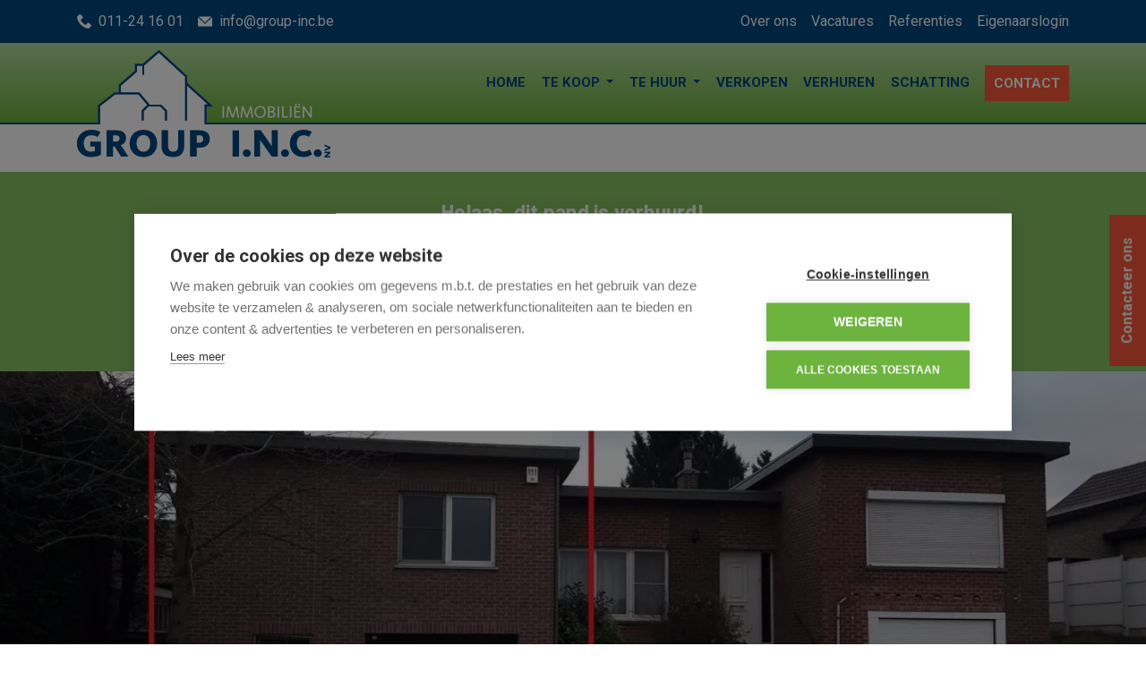

--- FILE ---
content_type: text/html; charset=utf-8
request_url: https://www.group-inc.be/detail/huren-woning-tongeren/3566983
body_size: 11703
content:
    

<!DOCTYPE html>
<html lang="nl-BE">
<head>
    <meta charset="UTF-8">
    <meta name="Generator" content="Skarabee RP6" />
    <meta name="robots" content="NOODP">
    <meta name="googlebot" content="NOODP">
    <meta http-equiv="X-UA-Compatible" content="IE=edge">
    <meta name="viewport" content="width=device-width, initial-scale=1, shrink-to-fit=no">

    <title>Verhuurd: Knusse driegevelwoning te Lauw(Tongeren) - Tongeren 3700 - Group I.N.C.</title>

    
    <link rel="canonical" href="https://www.group-inc.be/detail/huren-woning-tongeren/3566983" />
    <meta name="description" content="Knusse driegevelwoning te Lauw(Tongeren)Deze woning heeft twee slaapkamers, een living met open keuken, ruime ingerichte badkamer, garage en kelder.Er ..." />

        <link rel="shortcut icon" href="https://skarabeestatic.b-cdn.net/Views/Sites/GroupInc_T6/favicon.ico" type="image/x-icon" />
                <link rel="apple-touch-icon" sizes="72x72" href="https://skarabeestatic.b-cdn.net/Views/Sites/GroupInc_T6/Images/apple-touch-icon-72x72.png" />
            <link rel="apple-touch-icon" sizes="114x114" href="https://skarabeestatic.b-cdn.net/Views/Sites/GroupInc_T6/Images/apple-touch-icon-114x114.png" />
            <link rel="apple-touch-icon" sizes="144x144" href="https://skarabeestatic.b-cdn.net/Views/Sites/GroupInc_T6/Images/apple-touch-icon-144x144.png" />

    <script src="https://cdn.cookiehub.eu/c2/7dd90173.js"></script><script type="text/javascript">
window.dataLayer = window.dataLayer || [];
function gtag(){dataLayer.push(arguments);}
gtag('consent','default',{'security_storage':'granted','functionality_storage':'denied','personalization_storage':'denied','ad_storage':'denied','ad_user_data':'denied','ad_personalization':'denied','analytics_storage':'denied','wait_for_update':500});
document.addEventListener("DOMContentLoaded", function(event) {
var cpm = {};
window.cookiehub.load(cpm);
});
</script>
<style>
.detail-slideshow-overlay #slider-visit-btn,
.nav-tabs--detail-table #bezoek-tab,
.tab-content #bezoek{display:none;}
</style>
    <script>
        if (typeof (RP6_VARS) == "undefined") { RP6_VARS = {}; }
        if (typeof (RP6_TRACKING) == "undefined") { RP6_TRACKING = {}; }
        RP6_VARS.search = 'search_top_no_sidebar';
        RP6_VARS.scroll = 'pagination';
    </script>
        <link href="https://skarabeestatic.b-cdn.net/Views/Sites/GroupInc_T6/Styles/styles.min.css?img=20240926" rel="stylesheet">
        <link href="https://skarabeestatic.b-cdn.net/Views/Sites/GroupInc_T6/Styles/editor.min.css?img=20240926" rel="stylesheet">

    
	<!--FB metatags -->
    <meta property="og:title" content="Woning verhuurd - Lauwerlinde 6, 3700 Tongeren " />
    <meta property="og:description" content="Knusse driegevelwoning te Lauw(Tongeren)Deze woning heeft twee slaapkamers, een living met open keuken, ruime ingerichte badkamer, garage en kelder.Er is tevens een knusse tuin met een tuinhuis. " />
    <meta property="og:image" content="https://skarabeewebp.b-cdn.net/filestore/073007192052011015127203114118095028064118037250" />
    <meta property="og:type" content="website" />
    <meta property="og:site_name" content="GROUP I.N.C. NV " />
    <meta property="og:url" content="https://www.group-inc.be/detail/huren-woning-tongeren/3566983" />
    <meta property="og:locale" content="nl_BE" />
	<!--GOOGLE +1 metatags -->
	<meta itemprop="name" content="GROUP I.N.C. NV " />
    <meta itemprop="description" content="Knusse driegevelwoning te Lauw(Tongeren)Deze woning heeft twee slaapkamers, een living met open keuken, ruime ingerichte badkamer, garage en kelder.Er is tevens een knusse tuin met een tuinhuis. " />
    <meta itemprop="image" content="https://skarabeewebp.b-cdn.net/filestore/073007192052011015127203114118095028064118037250" />
	<!-- Twitter metatags -->
	<meta name="twitter:card" content="summary_large_image" />
	<meta name="twitter:site" content="GROUP I.N.C. NV " />
	<meta name="twitter:title" content="Woning verhuurd - Lauwerlinde 6, 3700 Tongeren " />
	<meta name="twitter:description" content="Knusse driegevelwoning te Lauw(Tongeren)Deze woning heeft twee slaapkamers, een living met open keuken, ruime ingerichte badkamer, garage en kelder.Er is tevens een knusse tuin met een tuinhuis. " />
	<meta name="twitter:image" content="https://skarabeewebp.b-cdn.net/filestore/073007192052011015127203114118095028064118037250" />


        





<script>
  RP6_TRACKING = { GA: true };
</script>
<!-- Global Site Tag (gtag.js) - Google Analytics -->
<script type="text/plain" data-consent="analytics" data-src="https://www.googletagmanager.com/gtag/js?id=G-J5F1XR20DN"></script>
<script type="text/plain" data-consent="analytics">
  window.dataLayer = window.dataLayer || [];
  function gtag(){dataLayer.push(arguments);}
  gtag('js', new Date());
  gtag('set', { 'currency': 'EUR' });
  gtag('config', 'G-J5F1XR20DN', { 'anonymize_ip': true });
</script>


</head>
<body class="publication_detail has-search-in-page has-no-sidebar">
    
    





        <div class="alert alert-danger alert--upgrade">
        U gebruikt een <strong>verouderde</strong> internetbrowser. <br>
        We raden u aan om de <a class="alert-link" href="http://browsehappy.com/">meest recente internetbrowser te installeren</a> voor de beste weergave van deze website. <br>
        Een internetbrowser die up to date is, staat ook garant voor veilig surfen.
        </div>

        <a href="#content" class="sr-only sr-only-focusable">Menu overslaan en naar de inhoud gaan</a>


<header role="banner">
    <div class="top-menu">
        <div class="container">
            <div class="top-menu-items">
                <div class="top-menu-item contact-info">
                        <div class="top-link">
                            <a href="tel:+3211241601"><i class="phone"></i>011-24 16 01</a>
                        </div>
                                            <div class="top-link">
                            <a href="/contact"><i class="mail"></i>info@group-inc.be</a>
                        </div>
                </div>
                <div class="top-menu-item sec-nav">
                    <ul>
                            <li><a href="/over-ons">Over ons</a></li>
                            <li><a href="/vacatures">Vacatures</a></li>
                            <li><a href="/referenties">Referenties</a></li>
                            <li><a href="/login">Eigenaarslogin</a></li>
                    </ul>
                </div>
            </div>
        </div>
    </div>
    <div class="navbar-container">
        <nav class="navbar navbar--primary navbar-expand-md">
            <a href="/nl-be" class="navbar-brand" title="Link homepage">
                

    <img class="logo" src="https://skarabeestatic.b-cdn.net/Views/Sites/GroupInc_T6/Images/logo.png" srcset="https://skarabeestatic.b-cdn.net/Views/Sites/GroupInc_T6/Images/logo.png, https://skarabeestatic.b-cdn.net/Views/Sites/GroupInc_T6/Images/logox2.png 2x" alt="Group I.N.C." />


            </a>
            <button class="navbar-toggler" type="button" data-toggle="collapse" data-target="#navbarSupportedContent"
      aria-controls="navbarSupportedContent" aria-expanded="false" aria-label="Toggle navigation">
      <span class="navbar-toggler-icon"></span>
</button>

            <div class="collapse navbar-collapse" id="navbarSupportedContent">
                  <nav class="navigation navigation--primary" role="navigation">
    <ul class="nav nav--primary">
            <li class="nav-item home ">
              <a class="nav-link" 
                 title="Home" 
                 href="/nl-be" 
                 
                 >
                Home
              </a>


            </li>
            <li class="nav-item te-koop dropdown ">
              <a class="nav-link dropdown-toggle" 
                 title="Te koop" 
                 href="/te-koop" 
                 id="Dropdown1"
                 >
                Te koop
              </a>

                <div class="dropdown-menu dropdown-menu--nav" aria-labelledby="Dropdown1">

                      <a class="dropdown-item" title="Woningen" href="/te-koop/woningen">
                        Woningen
                      </a>
                      <a class="dropdown-item" title="Appartementen" href="/te-koop/appartementen">
                        Appartementen
                      </a>
                      <a class="dropdown-item" title="Bouwgronden" href="/te-koop/bouwgronden">
                        Bouwgronden
                      </a>
                      <a class="dropdown-item" title="Garage / Parking" href="/te-koop/garage-parking">
                        Garage / Parking
                      </a>
                      <a class="dropdown-item" title="Handelspanden" href="/te-koop/handelspanden">
                        Handelspanden
                      </a>


                </div>

            </li>
            <li class="nav-item te-huur dropdown ">
              <a class="nav-link dropdown-toggle" 
                 title="Te huur" 
                 href="/te-huur" 
                 id="Dropdown2"
                 >
                Te huur
              </a>

                <div class="dropdown-menu dropdown-menu--nav" aria-labelledby="Dropdown2">

                      <a class="dropdown-item" title="Woningen" href="/te-huur/woningen">
                        Woningen
                      </a>
                      <a class="dropdown-item" title="Appartementen" href="/te-huur/appartementen">
                        Appartementen
                      </a>
                      <a class="dropdown-item" title="Garage / Parking" href="/te-huur/garage-parking">
                        Garage / Parking
                      </a>
                      <a class="dropdown-item" title="Handelspanden" href="/te-huur/handelspanden">
                        Handelspanden
                      </a>


                </div>

            </li>
            <li class="nav-item verkopen ">
              <a class="nav-link" 
                 title="Verkopen" 
                 href="/verkopen" 
                 
                 >
                Verkopen
              </a>


            </li>
            <li class="nav-item verhuren ">
              <a class="nav-link" 
                 title="Verhuren" 
                 href="/verhuren" 
                 
                 >
                Verhuren
              </a>


            </li>
            <li class="nav-item schatting ">
              <a class="nav-link" 
                 title="Schatting" 
                 href="/schatting" 
                 
                 >
                Schatting
              </a>


            </li>
            <li class="nav-item contact ">
              <a class="nav-link" 
                 title="Contact" 
                 href="/contact" 
                 
                 >
                Contact
              </a>


            </li>
            <li class="nav-item over-ons  topnav">
              <a class="nav-link" 
                 title="Over ons" 
                 href="/over-ons" 
                 
                 >
                Over ons
              </a>


            </li>
            <li class="nav-item vacatures  topnav">
              <a class="nav-link" 
                 title="Vacatures" 
                 href="/vacatures" 
                 
                 >
                Vacatures
              </a>


            </li>
            <li class="nav-item referenties  topnav">
              <a class="nav-link" 
                 title="Referenties" 
                 href="/referenties" 
                 
                 >
                Referenties
              </a>


            </li>
            <li class="nav-item eigenaarslogin  topnav">
              <a class="nav-link" 
                 title="Eigenaarslogin" 
                 href="/login" 
                 
                 >
                Eigenaarslogin
              </a>


            </li>

    </ul>
  </nav>



            </div>
        </nav>
    </div>
    

    <div class="wrap wrap--phone has-languages">

        


        
    </div>

</header>

    <main id="content" role="main">

        







<div class="jumbotron jumbotron--banner jumbotron--banner__soldorrented">
    <div class="container">
        <div class="row">
            <div class="col-12">
                <h2 class="jumbotron__title">
                    Helaas, dit pand is verhuurd!
                </h2>

                <p>Indien u interesse heeft in een gelijkaardig pand, <strong>schrijf u dan in</strong> op onze nieuwsbrief en blijf op de hoogte van ons <strong>recentste aanbod</strong>.</p>

                <a href="/nl-be/schrijf-u-in" class="btn btn-primary has-icon has-icon-first" title="Schrijf u in">
                    <i class="icon icon--subscribe"></i>
                    <span class="btn__text">Schrijf u in</span>
                </a>
            </div>
        </div>
    </div>
</div>



    <section class="wrap wrap--jumbotron wrap--jumbotron__detail" data-image="https://skarabeewebp.b-cdn.net/filestore/073007192052011015127203114118095028064118037250" data-alt="Voorgevel">
        <div class="jumbotron jumbotron--detail">
            <div class="jumbotron__image" style="background-image:url('https://skarabeewebp.b-cdn.net/filestore/073007192052011015127203114118095028064118037250')"></div>
        </div>
    </section>

<section class="wrap wrap--detail">
    <div class="wrap--detail__content">
        <div class="container">
            <div class="row">
                <div class="col-12 ">

                    <div class="page-header page-header--detail">

                                <h1 class="wrap__heading "><span>Knusse driegevelwoning te Lauw(Tongeren)</span></h1>




                        <div class="detail--header__container">



                            <div class="adress-container">
                                

                            </div>

                        </div>

                            <div class="navbar navbar--media">
                                

                            </div>

                    </div>

                        <div class="detail--text__container">
                            

    <p>Knusse driegevelwoning te Lauw(Tongeren)<br /><br />Deze woning heeft twee slaapkamers, een living met open keuken, ruime ingerichte badkamer, garage en kelder.<br /><br />Er is tevens een knusse tuin met een tuinhuis.</p>


                            
                        </div>

                </div>


            </div>
        </div>
    </div>
    <div class="wrap--detail__specs" id="detail-specs">
        <div class="container">
            <div class="row">
                <div class="col-12 ">
                    
                    

<div class="wrap wrap--tabs">
    <div class="detail--tabs__container">



<ul class="nav nav-tabs nav-tabs--detail-table" role="tablist">
            <li class="nav-item">
                <a id="general-tab" class="nav-link active" href="#general" data-toggle="tab" role="tab" aria-controls="general" aria-selected="true">
                    <span>Algemeen</span>
                </a>
            </li>
            <li class="nav-item">
                <a id="division-tab" class="nav-link" href="#division" data-toggle="tab" role="tab" aria-controls="division" aria-selected="false">
                    <span>Indeling</span>
                </a>
            </li>
            <li class="nav-item">
                <a id="comfort-tab" class="nav-link" href="#comfort" data-toggle="tab" role="tab" aria-controls="comfort" aria-selected="false">
                    <span>Comfort</span>
                </a>
            </li>
            <li class="nav-item">
                <a id="legalinformation-tab" class="nav-link" href="#legalinformation" data-toggle="tab" role="tab" aria-controls="legalinformation" aria-selected="false">
                    <span>Wettelijke gegevens</span>
                </a>
            </li>

                <li class="nav-item info-tab">
            <a id="info-tab" class="nav-link" href="#info" data-toggle="tab" role="tab" aria-controls="info" aria-selected="false">
                <span>Informatieaanvraag</span>
            </a>
        </li>
</ul>

        <div class="tab-content" id="pills-tabContent">

                    <div class="table--detail tab-pane fade show active" id="general" role="tabpanel" aria-labelledby="general-tab">
                        <h2 class='sr-only d-print-block'>Algemeen</h2>
                        <div class="vertical--line"></div>
                        <div class="tables--container">
                            <table class="table table-responsive"><tr><td class="kenmerklabel">Adres:</td><td class="kenmerk">Lauwerlinde 6<br />Tongeren</td></tr><tr><td class="kenmerklabel">Referentie:</td><td class="kenmerk">H0811-ZPW</td></tr><tr><td class="kenmerklabel">Prijs:</td><td class="kenmerk">Verhuurd</td></tr><tr><td class="kenmerklabel">Type:</td><td class="kenmerk">Woning</td></tr><tr><td class="kenmerklabel">Beschikbaar vanaf:</td><td class="kenmerk">Onmiddellijk</td></tr>

<tr><td class="kenmerklabel">Bewoonbare opp.:</td><td class="kenmerk">151 m&sup2;</td></tr><tr><td class="kenmerklabel">Type constructie:</td><td class="kenmerk">Traditioneel</td></tr><tr><td class="kenmerklabel">Algemene staat:</td><td class="kenmerk">Normaal</td></tr>
</table>
                        </div>
                    </div>
                    <div class="table--detail tab-pane fade" id="division" role="tabpanel" aria-labelledby="division-tab">
                        <h2 class='sr-only d-print-block'>Indeling</h2>
                        <div class="vertical--line"></div>
                        <div class="tables--container">
                            <table class="table table-responsive"><tr><td class="kenmerklabel">Slaapkamers:</td><td class="kenmerk">2</td></tr><tr><td class="kenmerklabel">Badkamers:</td><td class="kenmerk">1</td></tr><tr><td class="kenmerklabel">Woonkamer:</td><td class="kenmerk">Ja</td></tr><tr><td class="kenmerklabel">Keuken:</td><td class="kenmerk">Ja</td></tr><tr><td class="kenmerklabel">Kelder:</td><td class="kenmerk">Ja</td></tr>

<tr><td class="kenmerklabel">Tuin:</td><td class="kenmerk">Ja</td></tr><tr><td class="kenmerklabel">Garage:</td><td class="kenmerk">1</td></tr>

</table>
                        </div>
                    </div>
                    <div class="table--detail tab-pane fade" id="comfort" role="tabpanel" aria-labelledby="comfort-tab">
                        <h2 class='sr-only d-print-block'>Comfort</h2>
                        <div class="vertical--line"></div>
                        <div class="tables--container">
                            <table class="table table-responsive">

<tr><td class="kenmerklabel">Raamwerk:</td><td class="kenmerk">PVC</td></tr><tr><td class="kenmerklabel">Beglazing:</td><td class="kenmerk">Dubbel</td></tr><tr><td class="kenmerklabel">Verwarming:</td><td class="kenmerk">Aardgas</td></tr>


</table>
                        </div>
                    </div>
                    <div class="table--detail tab-pane fade" id="legalinformation" role="tabpanel" aria-labelledby="legalinformation-tab">
                        <h2 class='sr-only d-print-block'>Wettelijke gegevens</h2>
                        <div class="tables--container">
                                                            <table class="table table-responsive tblLegal"><tr><td class="kenmerklabel">EPC Certificaat Nr.:</td><td class="kenmerk">20161213-0001918577-1</td></tr><tr><td class="kenmerklabel">EPC Index:</td><td class="kenmerk">228,00 kWh/(m² jaar)</td></tr>
</table>
                                                            <table class="table table-responsive tblLegal"><tr><td class="kenmerklabel">Overstromingsgevoelig:</td><td class="kenmerk">Niet meegedeeld</td></tr><tr><td class="kenmerklabel">Overstromingsgebied:</td><td class="kenmerk">Niet meegedeeld</td></tr><tr><td class="kenmerklabel">Erfgoed:</td><td class="kenmerk">Niet meegedeeld</td></tr>

</table>
                                                    </div>
                    </div>


                            <div class="tab-pane fade" id="info" role="tabpanel" aria-labelledby="info-tab">
                    


<div id="detail-form-bottom">
    <div class="container">
        <div class="row">
            <div class="col-12">
                <h2 class="h1 detail-contact-ttl">
                    <span>
Vraag informatie aan                    </span>
                </h2>
            </div>
        </div>
        <div class="row">
                <div class="col-12 col-lg-4">
                    <div class="card">
                        <div class="card__image">
                            <div class="card__image__link">
                                        <picture>
                                            <source srcset="https://skarabeewebp.b-cdn.net/filestore/073007192052011015127203114118095028064118037250/medium" type="image/webp">
                                            <source srcset="https://skarabeewebp.b-cdn.net/filestore/073007192052011015127203114118095028064118037250/medium/fallback">
                                            <img src="https://skarabeewebp.b-cdn.net/filestore/073007192052011015127203114118095028064118037250" alt="Voorgevel" class="img-responsive" />
                                        </picture>         
                            </div>
                        </div>
                        <div class="card-body">
                            

                            <h4 class="card-title detail__price">
                                <span>
                                    

        <span class="badge badge--label is-sold-or-rented">
            <span>Verhuurd</span>
        </span>

                                </span>
                            </h4>
                        </div>
                    </div>
                </div>
            <div class="col-12 col-lg-8">






<form action="/detail/huren-woning-tongeren/3566983" class="form" id="frm_contact" method="post"><input name="__RequestVerificationToken" type="hidden" value="vmdcAf06EPM4gwNs-RN0fuPMDxZsRM8Ut-xHXY3p3Lhft-peHKQmrzet0ktL1UoBoaEvGifOiPg7pP42WFQjkK0NnNGMURG-KI3CQfTcwEk1" /><input data-val="true" data-val-number="PublicationId is een ongeldig nummer." id="ContactMe_PublicationId" name="ContactMe.PublicationId" type="hidden" value="3566983" /><input data-val="true" data-val-number="BusinessId is een ongeldig nummer." id="BusinessId" name="BusinessId" type="hidden" value="" />    <input type="hidden" name="ContactMe.Country" value="BE" />
    <div class="row">
        


<div class="col-12 col-md-6">
    <div class="floating-label form-group">
        <input class="form-control" data-val="true" data-val-required="Voornaam is een verplicht veld." id="ContactMe_FirstName" name="ContactMe.FirstName" type="text" value="" />
        <label for="ContactMe_FirstName" id="required">Voornaam *</label>
        <div class="error--message__container">
            <span class="field-validation-valid" data-valmsg-for="ContactMe.FirstName" data-valmsg-replace="true"></span>
        </div>
    </div>
</div>
<div class="col-12 col-md-6">
    <div class="floating-label form-group">
        <input class="form-control" data-val="true" data-val-required="Naam is een verplicht veld." id="ContactMe_Name" name="ContactMe.Name" type="text" value="" />
<label for="ContactMe_Name" id="required">Naam *</label>        <div class="error--message__container">
            <span class="field-validation-valid" data-valmsg-for="ContactMe.Name" data-valmsg-replace="true"></span>
        </div>
    </div>

</div>




    <div class="col-12 col-md-6">
        <div class="floating-label form-group">
            <input class="form-control" id="ContactMe_Phone" name="ContactMe.Phone" type="text" value="" />
            <label for="ContactMe_Phone">Telefoon  *</label>
            <div class="error--message__container">
                <span class="field-validation-valid" data-valmsg-for="ContactMe.Phone" data-valmsg-replace="true"></span>
            </div>
        </div>
    </div>
<div class="col-12 col-md-6">
    <div class="floating-label form-group">
        <input class="form-control" id="ContactMe_Email" name="ContactMe.Email" type="text" value="" />
        <label for="ContactMe_Email">E-mail  *</label>
        <div class="error--message__container">
            <span class="field-validation-valid" data-valmsg-for="ContactMe.Email" data-valmsg-replace="true"></span>
        </div>
    </div>
</div>


<input type="hidden" name="field_MailSubject" value="" />
<input Value="NL" id="ContactMe_Language" name="ContactMe.Language" type="hidden" value="" />
<input data-val="true" data-val-required="The RequiredValidation field is required." id="ContactMe_RequiredValidation" name="ContactMe.RequiredValidation" type="hidden" value="Email, Phone" />


    </div>
    <div class="row">
        <div class="col-sm-12">
            <div class="floating-label form-group area">
                <textarea class="form-control" cols="20" id="ContactMe_Comment" name="ContactMe.Comment" rows="2">
</textarea>
                <label for="ContactMe_Comment">Opmerking</label>
            </div>
        </div>
    </div>
            <div id="captcha" class="form-group">
                <div class='g-recaptcha' data-sitekey='6LebugoUAAAAAL0Qv_0AWKlfaIZKddVIxLkxGwr6'></div><script src='https://www.google.com/recaptcha/api.js?hl=nl'></script>
                <span class="field-validation-valid" data-valmsg-for="captcha" data-valmsg-replace="true" id="captcha_validation"></span>
            </div>
    <div class="row">
        <div class="col-sm-12">
            <div class="form-group custom-control custom-checkbox">
                <input class="custom-control-input" data-val="true" data-val-required="The Ik heb het privacy beleid van deze website gelezen en ga hiermee akkoord. field is required." id="ContactMe_Consent" name="ContactMe.Consent" required="true" type="checkbox" value="true" /><input name="ContactMe.Consent" type="hidden" value="false" />

                <label for="ContactMe_Consent" class="custom-control-label"><span class="input"></span>Ik heb het <a href="http://extranet.skarabee.be/public/custom-sites/privacy_nl.html" target="_blank">privacybeleid</a> van deze website gelezen en ga hiermee akkoord.</label>
                <br> <span class="field-validation-valid" data-valmsg-for="ContactMe.Consent" data-valmsg-replace="false">U moet akkoord gaan met het privacybeleid van deze website</span>

            </div>
        </div>
    </div>
    <div class="row">
        <div class="col-12">
            <div class="alert alert--required">
                <span>*</span> Verplicht in te vullen
            </div>
        </div>
        <div class="col-12">
            <button class="btn btn-primary" type="submit">
                Verstuur
            </button>
        </div>
    </div>
</form>

    <script>if(RP6_TRACKING.GA){ var RP6MailSent = false; }</script>

            </div>
        </div>
    </div>
</div>
                </div>

        </div>

    </div>
</div>

                </div>
            </div>
        </div>
    </div>
</section>






    </main>





<footer role="contentinfo">
    <div class="footer__contact">
        <div class="container">
            <div class="row">
                
                <div class="col-12 col-md-6 col-lg-4">
                    <div class="card-deck card-deck--offices">

                        



        <div class="card card--office ">
            <div class="card-body">
                    <h3 class="card-title"><span>Group I.N.C.</span></h3>
                <div class="card-text">
                    <address>
                        <span class="contact__location">
Genkersteenweg 426a                                <br>
                            3500 Hasselt                                <br>
                        </span>
                            <span class="contact__phone"><a href="tel:+3211241601">011-24 16 01</a></span>
                                                                            <span class="contact__mail"><a href="/contact#contact">info@group-inc.be</a></span>
                    </address>
                </div>

            </div>
        </div>


                    </div>
                </div>
                <div class="col-12 col-md-6 col-lg-4">
                    <h3 class="card-title"><span>Volg ons</span></h3>
                    

  <ul class="nav nav--social">
      <li class="nav-item facebook"><a target="_blank" class="nav-link" href="https://www.facebook.com/groupinchasselt" rel="noopener noreferrer">Facebook</a></li>
      <li class="nav-item twitter"><a target="_blank" class="nav-link" href="https://twitter.com/GroupINC1" rel="noopener noreferrer">Twitter</a></li>
      <li class="nav-item instagram"><a target="_blank" class="nav-link" href="https://www.instagram.com/group.i.n.c" rel="noopener noreferrer">Instagram</a></li>
      <li class="nav-item linkedin"><a target="_blank" class="nav-link" href="https://www.linkedin.com/pub/nico-coenen/16/97b/94b" rel="noopener noreferrer">Linkedin</a></li>
  </ul>


                </div>

                <div class="col-12 col-md-12 col-lg-4 legal">
                    <h3 class="card-title"><span>Erkend vastgoedmakelaar</span></h3>
                    <p><table>
	<tbody>
		<tr>
			<td><a href="https://www.biv.be/" target="_blank"><img alt="BIV" src="https://skarabeewebp.b-cdn.net/filestore/179103207181143185195125117177226091098009069212" width="100" /></a></td>
			<td>Vastgoedmakelaar-bemiddelaar - BIV nummer 507.253 Ondernemingsnummer BTW-BE 0439.305.179</td>
		</tr>
		<tr>
			<td><a href="https://www.cib.be/" target="_blank"><img alt="CIB" src="https://skarabeewebp.b-cdn.net/filestore/225203233136096138254105038149133195082002083166" width="100" /></a></td>
			<td>Erkende vastgoedmakelaars&nbsp;BIV&nbsp;Belgi&euml; Toezichthoudende autoriteit : Beroepsinstituut van Vastgoedmakelaars - Luxemburgstraat 16/B 1000 Brussel -&nbsp;KB van 27 september 2006&nbsp;- Lid BIV - Lid CIB.&nbsp;<a href="https://www.biv.be/de-vastgoedmakelaar/deontologie-van-de-vastgoedmakelaar" target="_blank">Onderworpen aan de deontologische code van het BIV</a>.</td>
		</tr>
		<tr>
			<td>&nbsp;</td>
			<td>Verzekering BA &amp; Borgstelling: NV AXA Belgium polis 730.390.160</td>
		</tr>
	</tbody>
</table>
</p>
                </div>
            </div>
        </div>
    </div>

    <div class="footer__nav">
        <div class="container">
            

&copy; 2026
Group I.N.C. | 
<a href="https://www.zabun.be" target="_blank" title="Zabun">Developed by Zabun</a> |
<a href="http://extranet.skarabee.be/public/custom-sites/disclaimer_nl_201x.html" target="_blank" rel="nofollow">Disclaimer</a> |
<a href="http://extranet.skarabee.be/public/custom-sites/privacy_nl.html" target="_blank" rel="nofollow">Privacy policy</a> |
<a class="ch2-open-settings-btn">Cookie instellingen</a>
        </div>
    </div>
</footer>


<div class="wrap wrap--fixed-buttons">
    <div class="container">
        <a href="/contact#contact" class="btn btn-primary btn--fixed white btn--hover">
            <span>Contacteer ons</span>
        </a>
    </div>
</div>
<a href="#content" class="btn btn--backtotop js-backtotop"></a>


        <script>
            RP6_VARS.dots = false;
RP6_VARS.JUMBOTRON_arrows = true;
RP6_VARS.JUMBOTRON_dots = false;
RP6_VARS.swipeToSlide = true;

RP6_VARS.PIDK_centerMode = true;
RP6_VARS.PIDK_variableWidth = true;
RP6_VARS.PIDK_dots = true;
RP6_VARS.PIDK_fade = false;
RP6_VARS.PIDK_autoplay = true;


RP6_VARS.DETAIL_dots = false;
        </script>

    <script src="https://skarabeestatic.b-cdn.net/Views/Templates/ResponsivePersonal6/Scripts/main.js?img=20240926"></script>

        <script type="text/javascript" src="https://skarabeestatic.b-cdn.net/Views/Sites/GroupInc_T6/Scripts/extraFunctions.js?img=20240926"></script>


                <script>
        $(document).ready(function () {
            if ($("#cconsent-bar").length != 0) {
                $('#cconsent-bar').remove();
                $('#cconsent-modal .ccm__content__heading p').prepend('<br><strong>' + getTranslation(window.CookieConsent.config, window.CookieConsent.config.language.current, 'barMainText') + '</strong><br><br>');
                
            }
            if (!window.CookieConsent.config.cookieExists) {
                
                $('#cconsent-modal').addClass('ccm--visible');
            } else {
                
                $('#cconsent-modal').removeClass('ccm--visible');
            }
        });
            </script>


        <script>
            Skarabee.QueryUrl='/query';
    </script>

    
    

        <script>
        RP6.detail.mediaMagnificPopup('#photos', {
            items: [
                    
                    {
                        src: 'https://skarabeewebp.b-cdn.net/filestore/073007192052011015127203114118095028064118037250',
                        title: 'Voorgevel'
                    },
                    
                    
                    {
                        src: 'https://skarabeewebp.b-cdn.net/filestore/169010026193032179087018129071107164053111093022',
                        title: 'Eetkamer'
                    },
                    
                    
                    {
                        src: 'https://skarabeewebp.b-cdn.net/filestore/014185169233179252166127049117096018011008073255',
                        title: 'Keuken'
                    },
                    
                    
                    {
                        src: 'https://skarabeewebp.b-cdn.net/filestore/141073200025039255140117253085061126022158189048',
                        title: 'Keuken'
                    },
                    
                    
                    {
                        src: 'https://skarabeewebp.b-cdn.net/filestore/044029237062001113057202012122122079032217108072',
                        title: 'Slaapkamer'
                    },
                    
                    
                    {
                        src: 'https://skarabeewebp.b-cdn.net/filestore/223069234178033123205163110233181053192140102189',
                        title: 'Slaapkamer'
                    },
                    
                    
                    {
                        src: 'https://skarabeewebp.b-cdn.net/filestore/019203196056056096203011122015106194076006231227',
                        title: 'Badkamer'
                    },
                    
                    
                    {
                        src: 'https://skarabeewebp.b-cdn.net/filestore/042104152163075181066009075195102152108049030069',
                        title: 'Badkamer'
                    },
                    
                    
                    {
                        src: 'https://skarabeewebp.b-cdn.net/filestore/223111242062011088122021203031001143083032131075',
                        title: 'Tuin'
                    },
                    
                    
                    {
                        src: 'https://skarabeewebp.b-cdn.net/filestore/171228144227062127095003248153030083114118020139',
                        title: 'Tuin'
                    },
                    
            ],
            type: 'image'
        });
        </script>
        <div id="magnificmap" class="map-magnific__container mfp-hide">
            <div style="height:800px; width:100%;" id="leaflet_map"></div>
        </div>
        <script>
            RP6.detail.mediaMagnificPopup('#map', {
                items: [
                    {
                        src: $("#magnificmap")
                    }
                ],
                type: 'inline'
            });
        </script>
            <script>
                $("#map").click(function () {
                          
            
        //Map definiëren met Coordinates & Zoom
        var mymap = L.map("leaflet_map", {
            center: [50.735281347270444, 5.414018111732409],
            zoom: 15,
            gestureHandling: true
        });

            
        
        L.tileLayer('https://{s}.tile.openstreetmap.org/{z}/{x}/{y}.png', {
            id: 'mapbox.streets',
            'attribution': 'Map data © <a href="https://openstreetmap.org">OpenStreetMap</a> contributors',
            maxZoom: 20,
        }).addTo(mymap);
    



    


        var icon = L.divIcon({
            className: 'custom--marker__container',
            html:'<div class="custom--marker"></div>',
            iconAnchor:[13,37],
            iconSize:[26,38]
        });

        var marker = L.marker([50.735281347270444, 5.414018111732409], {icon: icon});

        

        

            marker.addTo(mymap);
    
;
                });
            </script>
    <script>
        RP6.detail.printDetail('.print .nav-link', 'https://www.group-inc.be/detail/huren-woning-tongeren/3566983?print=true', 'hello');

    </script>


    
    <script type="application/ld+json"> {"@context":"http://schema.org","id":"http://group-inc.be/detail/huren-woning-tongeren/3566983","url":"http://group-inc.be/detail/huren-woning-tongeren/3566983","name":"Tongeren Lauwerlinde 6","description":"Knusse driegevelwoning te Lauw(Tongeren)\r\n\r\nDeze woning heeft twee slaapkamers, een living met open keuken, ruime ingerichte badkamer, garage en kelder.\r\n\r\nEr is tevens een knusse tuin met een tuinhuis.","image":["https://skarabeewebp.b-cdn.net/filestore/073007192052011015127203114118095028064118037250"],"geo":{"latitude":"50.735281347270444","longitude":"5.414018111732409","address":{"streetAddress":"Lauwerlinde 6","addressLocality":"6 Lauwerlinde","postalCode":"3700","addressRegion":"Tongeren","addressCountry":"BE","@type":"PostalAddress"},"@type":"GeoCoordinates"},"additionalProperty":[{"value":"151,00 m²","name":"Bewoonbare opp.","@type":"PropertyValue"},{"value":"2","name":"Slaapkamers","@type":"PropertyValue"},{"value":"1","name":"Badkamers","@type":"PropertyValue"},{"value":"Ja","name":"Tuin","@type":"PropertyValue"},{"value":"Ja","name":"Garage","@type":"PropertyValue"}],"@type":"Residence"} </script><script type="application/ld+json"> {"mainEntity":{"url":"http://group-inc.be/detail/huren-woning-tongeren/3566983","@context":"http://schema.org","name":"Tongeren Lauwerlinde 6","@type":"OfferCatalog"},"offers":[{"url":"http://group-inc.be/detail/huren-woning-tongeren/3566983","price":"0","priceCurrency":"EUR","availability":"http://schema.org/OutOfStock","validFrom":"20/12/2016 17:00:29","priceValidUntil":"21/02/2026 0:00:00","itemCondition":"http://schema.org/UsedCondition","seller":{"name":"GROUP I.N.C. NV","@type":"Organization"},"@type":"Offer"}],"@context":"http://schema.org","@type":"RealEstateListing"} </script>

    <script>
    </script>


    <script type="application/ld+json"> {"@context":"http://schema.org","itemListElement":[{"position":1,"name":"Home","item":"https://www.group-inc.be/nl-be","@type":"ListItem"},{"position":2,"name":"Te Huur","item":"https://www.group-inc.be/te-huur","@type":"ListItem"},{"position":3,"name":"Detail Huren Woning Tongeren","item":"https://www.group-inc.be/detail/huren-woning-tongeren/3566983","@type":"ListItem"}],"@type":"BreadcrumbList"} </script>
<script type="application/ld+json"> {"@context":"http://schema.org","url":"http://group-inc.be","contactPoint":[{"telephone":"+32 (0)11 24-16-01","contactType":"sales","areaServed":"NL-BE","@type":"ContactPoint"}],"@type":"Organization"} </script>    <script type="application/ld+json"> {"@context":"http://schema.org","name":"GROUP I.N.C. NV","url":"http://group-inc.be","sameAs":[],"@type":"Person"} </script>
    <script type="application/ld+json"> {"@context":"http://schema.org","image":[""],"@id":"1579","name":"GROUP I.N.C. NV","address":{"streetAddress":"Genkersteenweg","addressLocality":"Genkersteenweg","addressRegion":"Hasselt","postalCode":"3500","addressCountry":"BE","@type":"PostalAddress"},"geo":{"latitude":50.9488,"longitude":5.39502,"@type":"GeoCoordinates"},"telephone":"011/24.16.01","potentialAction":{"target":{"urlTemplate":"https://group-inc.be","inLanguage":["EN-US","NL-BE","FR-BE","DE-BE","NL-NL","FR-FR","DE-DE"],"actionPlatform":["http://schema.org/DesktopWebPlatform","http://schema.org/IOSPlatform","http://schema.org/AndroidPlatform"],"@type":"EntryPoint"},"result":{"name":"Visit website","@type":"Reservation"},"@type":"ReserveAction"},"priceRange":"$$","@type":"RealEstateAgent"} </script>
    

</body>

</html>


--- FILE ---
content_type: text/html; charset=utf-8
request_url: https://www.google.com/recaptcha/api2/anchor?ar=1&k=6LebugoUAAAAAL0Qv_0AWKlfaIZKddVIxLkxGwr6&co=aHR0cHM6Ly93d3cuZ3JvdXAtaW5jLmJlOjQ0Mw..&hl=nl&v=PoyoqOPhxBO7pBk68S4YbpHZ&size=normal&anchor-ms=20000&execute-ms=30000&cb=dl8nwsva0chb
body_size: 49385
content:
<!DOCTYPE HTML><html dir="ltr" lang="nl"><head><meta http-equiv="Content-Type" content="text/html; charset=UTF-8">
<meta http-equiv="X-UA-Compatible" content="IE=edge">
<title>reCAPTCHA</title>
<style type="text/css">
/* cyrillic-ext */
@font-face {
  font-family: 'Roboto';
  font-style: normal;
  font-weight: 400;
  font-stretch: 100%;
  src: url(//fonts.gstatic.com/s/roboto/v48/KFO7CnqEu92Fr1ME7kSn66aGLdTylUAMa3GUBHMdazTgWw.woff2) format('woff2');
  unicode-range: U+0460-052F, U+1C80-1C8A, U+20B4, U+2DE0-2DFF, U+A640-A69F, U+FE2E-FE2F;
}
/* cyrillic */
@font-face {
  font-family: 'Roboto';
  font-style: normal;
  font-weight: 400;
  font-stretch: 100%;
  src: url(//fonts.gstatic.com/s/roboto/v48/KFO7CnqEu92Fr1ME7kSn66aGLdTylUAMa3iUBHMdazTgWw.woff2) format('woff2');
  unicode-range: U+0301, U+0400-045F, U+0490-0491, U+04B0-04B1, U+2116;
}
/* greek-ext */
@font-face {
  font-family: 'Roboto';
  font-style: normal;
  font-weight: 400;
  font-stretch: 100%;
  src: url(//fonts.gstatic.com/s/roboto/v48/KFO7CnqEu92Fr1ME7kSn66aGLdTylUAMa3CUBHMdazTgWw.woff2) format('woff2');
  unicode-range: U+1F00-1FFF;
}
/* greek */
@font-face {
  font-family: 'Roboto';
  font-style: normal;
  font-weight: 400;
  font-stretch: 100%;
  src: url(//fonts.gstatic.com/s/roboto/v48/KFO7CnqEu92Fr1ME7kSn66aGLdTylUAMa3-UBHMdazTgWw.woff2) format('woff2');
  unicode-range: U+0370-0377, U+037A-037F, U+0384-038A, U+038C, U+038E-03A1, U+03A3-03FF;
}
/* math */
@font-face {
  font-family: 'Roboto';
  font-style: normal;
  font-weight: 400;
  font-stretch: 100%;
  src: url(//fonts.gstatic.com/s/roboto/v48/KFO7CnqEu92Fr1ME7kSn66aGLdTylUAMawCUBHMdazTgWw.woff2) format('woff2');
  unicode-range: U+0302-0303, U+0305, U+0307-0308, U+0310, U+0312, U+0315, U+031A, U+0326-0327, U+032C, U+032F-0330, U+0332-0333, U+0338, U+033A, U+0346, U+034D, U+0391-03A1, U+03A3-03A9, U+03B1-03C9, U+03D1, U+03D5-03D6, U+03F0-03F1, U+03F4-03F5, U+2016-2017, U+2034-2038, U+203C, U+2040, U+2043, U+2047, U+2050, U+2057, U+205F, U+2070-2071, U+2074-208E, U+2090-209C, U+20D0-20DC, U+20E1, U+20E5-20EF, U+2100-2112, U+2114-2115, U+2117-2121, U+2123-214F, U+2190, U+2192, U+2194-21AE, U+21B0-21E5, U+21F1-21F2, U+21F4-2211, U+2213-2214, U+2216-22FF, U+2308-230B, U+2310, U+2319, U+231C-2321, U+2336-237A, U+237C, U+2395, U+239B-23B7, U+23D0, U+23DC-23E1, U+2474-2475, U+25AF, U+25B3, U+25B7, U+25BD, U+25C1, U+25CA, U+25CC, U+25FB, U+266D-266F, U+27C0-27FF, U+2900-2AFF, U+2B0E-2B11, U+2B30-2B4C, U+2BFE, U+3030, U+FF5B, U+FF5D, U+1D400-1D7FF, U+1EE00-1EEFF;
}
/* symbols */
@font-face {
  font-family: 'Roboto';
  font-style: normal;
  font-weight: 400;
  font-stretch: 100%;
  src: url(//fonts.gstatic.com/s/roboto/v48/KFO7CnqEu92Fr1ME7kSn66aGLdTylUAMaxKUBHMdazTgWw.woff2) format('woff2');
  unicode-range: U+0001-000C, U+000E-001F, U+007F-009F, U+20DD-20E0, U+20E2-20E4, U+2150-218F, U+2190, U+2192, U+2194-2199, U+21AF, U+21E6-21F0, U+21F3, U+2218-2219, U+2299, U+22C4-22C6, U+2300-243F, U+2440-244A, U+2460-24FF, U+25A0-27BF, U+2800-28FF, U+2921-2922, U+2981, U+29BF, U+29EB, U+2B00-2BFF, U+4DC0-4DFF, U+FFF9-FFFB, U+10140-1018E, U+10190-1019C, U+101A0, U+101D0-101FD, U+102E0-102FB, U+10E60-10E7E, U+1D2C0-1D2D3, U+1D2E0-1D37F, U+1F000-1F0FF, U+1F100-1F1AD, U+1F1E6-1F1FF, U+1F30D-1F30F, U+1F315, U+1F31C, U+1F31E, U+1F320-1F32C, U+1F336, U+1F378, U+1F37D, U+1F382, U+1F393-1F39F, U+1F3A7-1F3A8, U+1F3AC-1F3AF, U+1F3C2, U+1F3C4-1F3C6, U+1F3CA-1F3CE, U+1F3D4-1F3E0, U+1F3ED, U+1F3F1-1F3F3, U+1F3F5-1F3F7, U+1F408, U+1F415, U+1F41F, U+1F426, U+1F43F, U+1F441-1F442, U+1F444, U+1F446-1F449, U+1F44C-1F44E, U+1F453, U+1F46A, U+1F47D, U+1F4A3, U+1F4B0, U+1F4B3, U+1F4B9, U+1F4BB, U+1F4BF, U+1F4C8-1F4CB, U+1F4D6, U+1F4DA, U+1F4DF, U+1F4E3-1F4E6, U+1F4EA-1F4ED, U+1F4F7, U+1F4F9-1F4FB, U+1F4FD-1F4FE, U+1F503, U+1F507-1F50B, U+1F50D, U+1F512-1F513, U+1F53E-1F54A, U+1F54F-1F5FA, U+1F610, U+1F650-1F67F, U+1F687, U+1F68D, U+1F691, U+1F694, U+1F698, U+1F6AD, U+1F6B2, U+1F6B9-1F6BA, U+1F6BC, U+1F6C6-1F6CF, U+1F6D3-1F6D7, U+1F6E0-1F6EA, U+1F6F0-1F6F3, U+1F6F7-1F6FC, U+1F700-1F7FF, U+1F800-1F80B, U+1F810-1F847, U+1F850-1F859, U+1F860-1F887, U+1F890-1F8AD, U+1F8B0-1F8BB, U+1F8C0-1F8C1, U+1F900-1F90B, U+1F93B, U+1F946, U+1F984, U+1F996, U+1F9E9, U+1FA00-1FA6F, U+1FA70-1FA7C, U+1FA80-1FA89, U+1FA8F-1FAC6, U+1FACE-1FADC, U+1FADF-1FAE9, U+1FAF0-1FAF8, U+1FB00-1FBFF;
}
/* vietnamese */
@font-face {
  font-family: 'Roboto';
  font-style: normal;
  font-weight: 400;
  font-stretch: 100%;
  src: url(//fonts.gstatic.com/s/roboto/v48/KFO7CnqEu92Fr1ME7kSn66aGLdTylUAMa3OUBHMdazTgWw.woff2) format('woff2');
  unicode-range: U+0102-0103, U+0110-0111, U+0128-0129, U+0168-0169, U+01A0-01A1, U+01AF-01B0, U+0300-0301, U+0303-0304, U+0308-0309, U+0323, U+0329, U+1EA0-1EF9, U+20AB;
}
/* latin-ext */
@font-face {
  font-family: 'Roboto';
  font-style: normal;
  font-weight: 400;
  font-stretch: 100%;
  src: url(//fonts.gstatic.com/s/roboto/v48/KFO7CnqEu92Fr1ME7kSn66aGLdTylUAMa3KUBHMdazTgWw.woff2) format('woff2');
  unicode-range: U+0100-02BA, U+02BD-02C5, U+02C7-02CC, U+02CE-02D7, U+02DD-02FF, U+0304, U+0308, U+0329, U+1D00-1DBF, U+1E00-1E9F, U+1EF2-1EFF, U+2020, U+20A0-20AB, U+20AD-20C0, U+2113, U+2C60-2C7F, U+A720-A7FF;
}
/* latin */
@font-face {
  font-family: 'Roboto';
  font-style: normal;
  font-weight: 400;
  font-stretch: 100%;
  src: url(//fonts.gstatic.com/s/roboto/v48/KFO7CnqEu92Fr1ME7kSn66aGLdTylUAMa3yUBHMdazQ.woff2) format('woff2');
  unicode-range: U+0000-00FF, U+0131, U+0152-0153, U+02BB-02BC, U+02C6, U+02DA, U+02DC, U+0304, U+0308, U+0329, U+2000-206F, U+20AC, U+2122, U+2191, U+2193, U+2212, U+2215, U+FEFF, U+FFFD;
}
/* cyrillic-ext */
@font-face {
  font-family: 'Roboto';
  font-style: normal;
  font-weight: 500;
  font-stretch: 100%;
  src: url(//fonts.gstatic.com/s/roboto/v48/KFO7CnqEu92Fr1ME7kSn66aGLdTylUAMa3GUBHMdazTgWw.woff2) format('woff2');
  unicode-range: U+0460-052F, U+1C80-1C8A, U+20B4, U+2DE0-2DFF, U+A640-A69F, U+FE2E-FE2F;
}
/* cyrillic */
@font-face {
  font-family: 'Roboto';
  font-style: normal;
  font-weight: 500;
  font-stretch: 100%;
  src: url(//fonts.gstatic.com/s/roboto/v48/KFO7CnqEu92Fr1ME7kSn66aGLdTylUAMa3iUBHMdazTgWw.woff2) format('woff2');
  unicode-range: U+0301, U+0400-045F, U+0490-0491, U+04B0-04B1, U+2116;
}
/* greek-ext */
@font-face {
  font-family: 'Roboto';
  font-style: normal;
  font-weight: 500;
  font-stretch: 100%;
  src: url(//fonts.gstatic.com/s/roboto/v48/KFO7CnqEu92Fr1ME7kSn66aGLdTylUAMa3CUBHMdazTgWw.woff2) format('woff2');
  unicode-range: U+1F00-1FFF;
}
/* greek */
@font-face {
  font-family: 'Roboto';
  font-style: normal;
  font-weight: 500;
  font-stretch: 100%;
  src: url(//fonts.gstatic.com/s/roboto/v48/KFO7CnqEu92Fr1ME7kSn66aGLdTylUAMa3-UBHMdazTgWw.woff2) format('woff2');
  unicode-range: U+0370-0377, U+037A-037F, U+0384-038A, U+038C, U+038E-03A1, U+03A3-03FF;
}
/* math */
@font-face {
  font-family: 'Roboto';
  font-style: normal;
  font-weight: 500;
  font-stretch: 100%;
  src: url(//fonts.gstatic.com/s/roboto/v48/KFO7CnqEu92Fr1ME7kSn66aGLdTylUAMawCUBHMdazTgWw.woff2) format('woff2');
  unicode-range: U+0302-0303, U+0305, U+0307-0308, U+0310, U+0312, U+0315, U+031A, U+0326-0327, U+032C, U+032F-0330, U+0332-0333, U+0338, U+033A, U+0346, U+034D, U+0391-03A1, U+03A3-03A9, U+03B1-03C9, U+03D1, U+03D5-03D6, U+03F0-03F1, U+03F4-03F5, U+2016-2017, U+2034-2038, U+203C, U+2040, U+2043, U+2047, U+2050, U+2057, U+205F, U+2070-2071, U+2074-208E, U+2090-209C, U+20D0-20DC, U+20E1, U+20E5-20EF, U+2100-2112, U+2114-2115, U+2117-2121, U+2123-214F, U+2190, U+2192, U+2194-21AE, U+21B0-21E5, U+21F1-21F2, U+21F4-2211, U+2213-2214, U+2216-22FF, U+2308-230B, U+2310, U+2319, U+231C-2321, U+2336-237A, U+237C, U+2395, U+239B-23B7, U+23D0, U+23DC-23E1, U+2474-2475, U+25AF, U+25B3, U+25B7, U+25BD, U+25C1, U+25CA, U+25CC, U+25FB, U+266D-266F, U+27C0-27FF, U+2900-2AFF, U+2B0E-2B11, U+2B30-2B4C, U+2BFE, U+3030, U+FF5B, U+FF5D, U+1D400-1D7FF, U+1EE00-1EEFF;
}
/* symbols */
@font-face {
  font-family: 'Roboto';
  font-style: normal;
  font-weight: 500;
  font-stretch: 100%;
  src: url(//fonts.gstatic.com/s/roboto/v48/KFO7CnqEu92Fr1ME7kSn66aGLdTylUAMaxKUBHMdazTgWw.woff2) format('woff2');
  unicode-range: U+0001-000C, U+000E-001F, U+007F-009F, U+20DD-20E0, U+20E2-20E4, U+2150-218F, U+2190, U+2192, U+2194-2199, U+21AF, U+21E6-21F0, U+21F3, U+2218-2219, U+2299, U+22C4-22C6, U+2300-243F, U+2440-244A, U+2460-24FF, U+25A0-27BF, U+2800-28FF, U+2921-2922, U+2981, U+29BF, U+29EB, U+2B00-2BFF, U+4DC0-4DFF, U+FFF9-FFFB, U+10140-1018E, U+10190-1019C, U+101A0, U+101D0-101FD, U+102E0-102FB, U+10E60-10E7E, U+1D2C0-1D2D3, U+1D2E0-1D37F, U+1F000-1F0FF, U+1F100-1F1AD, U+1F1E6-1F1FF, U+1F30D-1F30F, U+1F315, U+1F31C, U+1F31E, U+1F320-1F32C, U+1F336, U+1F378, U+1F37D, U+1F382, U+1F393-1F39F, U+1F3A7-1F3A8, U+1F3AC-1F3AF, U+1F3C2, U+1F3C4-1F3C6, U+1F3CA-1F3CE, U+1F3D4-1F3E0, U+1F3ED, U+1F3F1-1F3F3, U+1F3F5-1F3F7, U+1F408, U+1F415, U+1F41F, U+1F426, U+1F43F, U+1F441-1F442, U+1F444, U+1F446-1F449, U+1F44C-1F44E, U+1F453, U+1F46A, U+1F47D, U+1F4A3, U+1F4B0, U+1F4B3, U+1F4B9, U+1F4BB, U+1F4BF, U+1F4C8-1F4CB, U+1F4D6, U+1F4DA, U+1F4DF, U+1F4E3-1F4E6, U+1F4EA-1F4ED, U+1F4F7, U+1F4F9-1F4FB, U+1F4FD-1F4FE, U+1F503, U+1F507-1F50B, U+1F50D, U+1F512-1F513, U+1F53E-1F54A, U+1F54F-1F5FA, U+1F610, U+1F650-1F67F, U+1F687, U+1F68D, U+1F691, U+1F694, U+1F698, U+1F6AD, U+1F6B2, U+1F6B9-1F6BA, U+1F6BC, U+1F6C6-1F6CF, U+1F6D3-1F6D7, U+1F6E0-1F6EA, U+1F6F0-1F6F3, U+1F6F7-1F6FC, U+1F700-1F7FF, U+1F800-1F80B, U+1F810-1F847, U+1F850-1F859, U+1F860-1F887, U+1F890-1F8AD, U+1F8B0-1F8BB, U+1F8C0-1F8C1, U+1F900-1F90B, U+1F93B, U+1F946, U+1F984, U+1F996, U+1F9E9, U+1FA00-1FA6F, U+1FA70-1FA7C, U+1FA80-1FA89, U+1FA8F-1FAC6, U+1FACE-1FADC, U+1FADF-1FAE9, U+1FAF0-1FAF8, U+1FB00-1FBFF;
}
/* vietnamese */
@font-face {
  font-family: 'Roboto';
  font-style: normal;
  font-weight: 500;
  font-stretch: 100%;
  src: url(//fonts.gstatic.com/s/roboto/v48/KFO7CnqEu92Fr1ME7kSn66aGLdTylUAMa3OUBHMdazTgWw.woff2) format('woff2');
  unicode-range: U+0102-0103, U+0110-0111, U+0128-0129, U+0168-0169, U+01A0-01A1, U+01AF-01B0, U+0300-0301, U+0303-0304, U+0308-0309, U+0323, U+0329, U+1EA0-1EF9, U+20AB;
}
/* latin-ext */
@font-face {
  font-family: 'Roboto';
  font-style: normal;
  font-weight: 500;
  font-stretch: 100%;
  src: url(//fonts.gstatic.com/s/roboto/v48/KFO7CnqEu92Fr1ME7kSn66aGLdTylUAMa3KUBHMdazTgWw.woff2) format('woff2');
  unicode-range: U+0100-02BA, U+02BD-02C5, U+02C7-02CC, U+02CE-02D7, U+02DD-02FF, U+0304, U+0308, U+0329, U+1D00-1DBF, U+1E00-1E9F, U+1EF2-1EFF, U+2020, U+20A0-20AB, U+20AD-20C0, U+2113, U+2C60-2C7F, U+A720-A7FF;
}
/* latin */
@font-face {
  font-family: 'Roboto';
  font-style: normal;
  font-weight: 500;
  font-stretch: 100%;
  src: url(//fonts.gstatic.com/s/roboto/v48/KFO7CnqEu92Fr1ME7kSn66aGLdTylUAMa3yUBHMdazQ.woff2) format('woff2');
  unicode-range: U+0000-00FF, U+0131, U+0152-0153, U+02BB-02BC, U+02C6, U+02DA, U+02DC, U+0304, U+0308, U+0329, U+2000-206F, U+20AC, U+2122, U+2191, U+2193, U+2212, U+2215, U+FEFF, U+FFFD;
}
/* cyrillic-ext */
@font-face {
  font-family: 'Roboto';
  font-style: normal;
  font-weight: 900;
  font-stretch: 100%;
  src: url(//fonts.gstatic.com/s/roboto/v48/KFO7CnqEu92Fr1ME7kSn66aGLdTylUAMa3GUBHMdazTgWw.woff2) format('woff2');
  unicode-range: U+0460-052F, U+1C80-1C8A, U+20B4, U+2DE0-2DFF, U+A640-A69F, U+FE2E-FE2F;
}
/* cyrillic */
@font-face {
  font-family: 'Roboto';
  font-style: normal;
  font-weight: 900;
  font-stretch: 100%;
  src: url(//fonts.gstatic.com/s/roboto/v48/KFO7CnqEu92Fr1ME7kSn66aGLdTylUAMa3iUBHMdazTgWw.woff2) format('woff2');
  unicode-range: U+0301, U+0400-045F, U+0490-0491, U+04B0-04B1, U+2116;
}
/* greek-ext */
@font-face {
  font-family: 'Roboto';
  font-style: normal;
  font-weight: 900;
  font-stretch: 100%;
  src: url(//fonts.gstatic.com/s/roboto/v48/KFO7CnqEu92Fr1ME7kSn66aGLdTylUAMa3CUBHMdazTgWw.woff2) format('woff2');
  unicode-range: U+1F00-1FFF;
}
/* greek */
@font-face {
  font-family: 'Roboto';
  font-style: normal;
  font-weight: 900;
  font-stretch: 100%;
  src: url(//fonts.gstatic.com/s/roboto/v48/KFO7CnqEu92Fr1ME7kSn66aGLdTylUAMa3-UBHMdazTgWw.woff2) format('woff2');
  unicode-range: U+0370-0377, U+037A-037F, U+0384-038A, U+038C, U+038E-03A1, U+03A3-03FF;
}
/* math */
@font-face {
  font-family: 'Roboto';
  font-style: normal;
  font-weight: 900;
  font-stretch: 100%;
  src: url(//fonts.gstatic.com/s/roboto/v48/KFO7CnqEu92Fr1ME7kSn66aGLdTylUAMawCUBHMdazTgWw.woff2) format('woff2');
  unicode-range: U+0302-0303, U+0305, U+0307-0308, U+0310, U+0312, U+0315, U+031A, U+0326-0327, U+032C, U+032F-0330, U+0332-0333, U+0338, U+033A, U+0346, U+034D, U+0391-03A1, U+03A3-03A9, U+03B1-03C9, U+03D1, U+03D5-03D6, U+03F0-03F1, U+03F4-03F5, U+2016-2017, U+2034-2038, U+203C, U+2040, U+2043, U+2047, U+2050, U+2057, U+205F, U+2070-2071, U+2074-208E, U+2090-209C, U+20D0-20DC, U+20E1, U+20E5-20EF, U+2100-2112, U+2114-2115, U+2117-2121, U+2123-214F, U+2190, U+2192, U+2194-21AE, U+21B0-21E5, U+21F1-21F2, U+21F4-2211, U+2213-2214, U+2216-22FF, U+2308-230B, U+2310, U+2319, U+231C-2321, U+2336-237A, U+237C, U+2395, U+239B-23B7, U+23D0, U+23DC-23E1, U+2474-2475, U+25AF, U+25B3, U+25B7, U+25BD, U+25C1, U+25CA, U+25CC, U+25FB, U+266D-266F, U+27C0-27FF, U+2900-2AFF, U+2B0E-2B11, U+2B30-2B4C, U+2BFE, U+3030, U+FF5B, U+FF5D, U+1D400-1D7FF, U+1EE00-1EEFF;
}
/* symbols */
@font-face {
  font-family: 'Roboto';
  font-style: normal;
  font-weight: 900;
  font-stretch: 100%;
  src: url(//fonts.gstatic.com/s/roboto/v48/KFO7CnqEu92Fr1ME7kSn66aGLdTylUAMaxKUBHMdazTgWw.woff2) format('woff2');
  unicode-range: U+0001-000C, U+000E-001F, U+007F-009F, U+20DD-20E0, U+20E2-20E4, U+2150-218F, U+2190, U+2192, U+2194-2199, U+21AF, U+21E6-21F0, U+21F3, U+2218-2219, U+2299, U+22C4-22C6, U+2300-243F, U+2440-244A, U+2460-24FF, U+25A0-27BF, U+2800-28FF, U+2921-2922, U+2981, U+29BF, U+29EB, U+2B00-2BFF, U+4DC0-4DFF, U+FFF9-FFFB, U+10140-1018E, U+10190-1019C, U+101A0, U+101D0-101FD, U+102E0-102FB, U+10E60-10E7E, U+1D2C0-1D2D3, U+1D2E0-1D37F, U+1F000-1F0FF, U+1F100-1F1AD, U+1F1E6-1F1FF, U+1F30D-1F30F, U+1F315, U+1F31C, U+1F31E, U+1F320-1F32C, U+1F336, U+1F378, U+1F37D, U+1F382, U+1F393-1F39F, U+1F3A7-1F3A8, U+1F3AC-1F3AF, U+1F3C2, U+1F3C4-1F3C6, U+1F3CA-1F3CE, U+1F3D4-1F3E0, U+1F3ED, U+1F3F1-1F3F3, U+1F3F5-1F3F7, U+1F408, U+1F415, U+1F41F, U+1F426, U+1F43F, U+1F441-1F442, U+1F444, U+1F446-1F449, U+1F44C-1F44E, U+1F453, U+1F46A, U+1F47D, U+1F4A3, U+1F4B0, U+1F4B3, U+1F4B9, U+1F4BB, U+1F4BF, U+1F4C8-1F4CB, U+1F4D6, U+1F4DA, U+1F4DF, U+1F4E3-1F4E6, U+1F4EA-1F4ED, U+1F4F7, U+1F4F9-1F4FB, U+1F4FD-1F4FE, U+1F503, U+1F507-1F50B, U+1F50D, U+1F512-1F513, U+1F53E-1F54A, U+1F54F-1F5FA, U+1F610, U+1F650-1F67F, U+1F687, U+1F68D, U+1F691, U+1F694, U+1F698, U+1F6AD, U+1F6B2, U+1F6B9-1F6BA, U+1F6BC, U+1F6C6-1F6CF, U+1F6D3-1F6D7, U+1F6E0-1F6EA, U+1F6F0-1F6F3, U+1F6F7-1F6FC, U+1F700-1F7FF, U+1F800-1F80B, U+1F810-1F847, U+1F850-1F859, U+1F860-1F887, U+1F890-1F8AD, U+1F8B0-1F8BB, U+1F8C0-1F8C1, U+1F900-1F90B, U+1F93B, U+1F946, U+1F984, U+1F996, U+1F9E9, U+1FA00-1FA6F, U+1FA70-1FA7C, U+1FA80-1FA89, U+1FA8F-1FAC6, U+1FACE-1FADC, U+1FADF-1FAE9, U+1FAF0-1FAF8, U+1FB00-1FBFF;
}
/* vietnamese */
@font-face {
  font-family: 'Roboto';
  font-style: normal;
  font-weight: 900;
  font-stretch: 100%;
  src: url(//fonts.gstatic.com/s/roboto/v48/KFO7CnqEu92Fr1ME7kSn66aGLdTylUAMa3OUBHMdazTgWw.woff2) format('woff2');
  unicode-range: U+0102-0103, U+0110-0111, U+0128-0129, U+0168-0169, U+01A0-01A1, U+01AF-01B0, U+0300-0301, U+0303-0304, U+0308-0309, U+0323, U+0329, U+1EA0-1EF9, U+20AB;
}
/* latin-ext */
@font-face {
  font-family: 'Roboto';
  font-style: normal;
  font-weight: 900;
  font-stretch: 100%;
  src: url(//fonts.gstatic.com/s/roboto/v48/KFO7CnqEu92Fr1ME7kSn66aGLdTylUAMa3KUBHMdazTgWw.woff2) format('woff2');
  unicode-range: U+0100-02BA, U+02BD-02C5, U+02C7-02CC, U+02CE-02D7, U+02DD-02FF, U+0304, U+0308, U+0329, U+1D00-1DBF, U+1E00-1E9F, U+1EF2-1EFF, U+2020, U+20A0-20AB, U+20AD-20C0, U+2113, U+2C60-2C7F, U+A720-A7FF;
}
/* latin */
@font-face {
  font-family: 'Roboto';
  font-style: normal;
  font-weight: 900;
  font-stretch: 100%;
  src: url(//fonts.gstatic.com/s/roboto/v48/KFO7CnqEu92Fr1ME7kSn66aGLdTylUAMa3yUBHMdazQ.woff2) format('woff2');
  unicode-range: U+0000-00FF, U+0131, U+0152-0153, U+02BB-02BC, U+02C6, U+02DA, U+02DC, U+0304, U+0308, U+0329, U+2000-206F, U+20AC, U+2122, U+2191, U+2193, U+2212, U+2215, U+FEFF, U+FFFD;
}

</style>
<link rel="stylesheet" type="text/css" href="https://www.gstatic.com/recaptcha/releases/PoyoqOPhxBO7pBk68S4YbpHZ/styles__ltr.css">
<script nonce="5uVnlFwI5H__cTNlseqPeg" type="text/javascript">window['__recaptcha_api'] = 'https://www.google.com/recaptcha/api2/';</script>
<script type="text/javascript" src="https://www.gstatic.com/recaptcha/releases/PoyoqOPhxBO7pBk68S4YbpHZ/recaptcha__nl.js" nonce="5uVnlFwI5H__cTNlseqPeg">
      
    </script></head>
<body><div id="rc-anchor-alert" class="rc-anchor-alert"></div>
<input type="hidden" id="recaptcha-token" value="[base64]">
<script type="text/javascript" nonce="5uVnlFwI5H__cTNlseqPeg">
      recaptcha.anchor.Main.init("[\x22ainput\x22,[\x22bgdata\x22,\x22\x22,\[base64]/[base64]/[base64]/[base64]/[base64]/UltsKytdPUU6KEU8MjA0OD9SW2wrK109RT4+NnwxOTI6KChFJjY0NTEyKT09NTUyOTYmJk0rMTxjLmxlbmd0aCYmKGMuY2hhckNvZGVBdChNKzEpJjY0NTEyKT09NTYzMjA/[base64]/[base64]/[base64]/[base64]/[base64]/[base64]/[base64]\x22,\[base64]\x22,\x22w6HCkmvDgMOpe8K5wqVnwo/Dn8KfwqUNwp/Cn8KNw5JAw5hZwrLDiMOQw6PCnSLDlyzCr8OmfQnCgsKdBMOMwoXColjDsMK8w5JdVcKiw7EZMcOta8KrwrUWM8KAw6XDv8OuVAnCpm/DsWUYwrUAc1V+JRLDt2PCs8O8BT9Bw7Qowo17w5bDpcKkw5kgFsKYw7pVwroHwrnCnDvDu33CiMKcw6XDv13CgMOawp7CnD3ChsOjc8KoLw7CoA7CkVfDm8OMNFRmwoXDqcO6w5tCSANNwrfDq3fDkcKtZTTCsMOYw7DCtsKhwrXCnsKrwowWwrvCrE/Coj3CrWPDo8K+OBjDpsK9CsOBXsOgG19Rw4LCnWHDjhMBw4rCjMOmwpVpM8K8LxJhHMK8w6EwwqfClsOnHMKXcR9rwr/Du0XDoEo4EwPDjMOIwp9bw4BcwpPCuGnCucOsYcOSwq4dNsOnDMKOw4TDpWEdKsODQ2DCtBHDpRU0XMOiw5TDsn8iT8K0wr9ACMOmXBjCtMK6IsKnfcOOCyjCnsOTC8OsFFcQaGDDjMKML8K9wrlpA2dCw5UNa8KNw7/DpcOPHMKdwqZneU/DokDCo0tdIsKOMcOdw7rDvjvDpsK1K8OACHTCl8ODCX4UeDDCuy/CisOgw6fDuTbDl2Rhw4x6RjI9AmB4acK7wo/DkA/Cgh7DtMOGw6cQwqpvwp4KZcK7YcOlw7V/DTQ5fF7DmVQFbsOqwrZDwr/CnsO3SsKdwonCmcORwoPCn8O1PsKJwqFQTMOJwrPCtMOwwrDDjMOdw6s2K8KqbsOEw4HDm8KPw5lkwpLDgMO7ehQ8ExRIw7Z/QHwNw7g/w50US0TCtsKzw7JRwqVBShnCpsOAQzHCkwIKwrnCvsK7fQvDmToAwpPDkcK5w4zDrcKmwo8Cwr5TBkQHOcOmw7vCuRLCs3drdwXDocOPVMO0wqPDtMKEw4HDosKiw6LCvxB8wqtzMMKSYMOxw6TCo0oww7wGZsKCLsOhw7vDrsKKwqZ3EcKPwqo/[base64]/Ah5+BRBeKDTCgsOHbiYpCXnDoUvDvDDDh8OwF3USH2QEZcKXwpnDnEJzFSIow6zCk8OmJsOXw5IIdsOFE0YJGXzCqMK6KhrCiSNHaMKsw6PCvcKDCsKaJ8OsKRnDjMO5w4TDgB/DkWp5asKOwrvDqcOxw5R7w5wgw7HCqFXDthtDHsOswqrCkcKSDjpxbMKQw4oOwrDDmn/Cq8K9bmpLw44cwpZaV8KgYT4IQcOIXcO7w53CtSFwwpN3wofDm0Q4wrI7w4PDjsKPY8Kvw5nCuzFCw4FVLRAIw6XDvcKZw4DDrMKHfXvCtX/Cs8KrPxoWH1TDhMK0GsO0aUtSGgwcFnPDlsO7IFE3EVpSwq7DjjPDocKmw79rw4zCuWoewrU8wqB8Q0DDscO8L8OJwqPCh8KdQcOWZ8OcBj1eEwZJLG9ywp7CtlTCoW43ZwHDn8KbE2rDn8KiUk/CoA8eeMKJGSnCmcKiwqrDnWk9XMONRsODwo0xwpnDsMO8XBQWwoPCl8OQwoYWbADCvcKMw7UdwpXCsMOUdcO4ZQxgwpDCpcO+w4RWwqPCtUvDsAMPUMKGwo9gEz8SDcK7bMOmwr/[base64]/[base64]/DgsKeecKlQMOxwotbw6cMWVZkBVXDp8O7worCscKrB0YYOcOvG3sVw4MuR1UlGMOJHcO0LhHDtx/CijV/w63CnHTDrSDCrWBQw61PYRU+McK8AsK8BSJADTlEF8O6wrrDji7Ds8OIw4zDsCrCqsK1wrQxMn/CvsKULcKzbkYgw5ZwwqvCicKGwoLChsKrw6d3QsOjw5VZW8OeYnRFYEbCuVXCoR7DkcKpwo/Ch8KdwqPCpi9OFsOzbzTDg8KDwpVME2nDrHDDu3DDmMKawqTDu8Obw4hPDE/CijfCrWp3LMKMwoXDkAfCjUrCk0dBMsOgwpAuARskGsKewqI/w4rChMOlw51dwpjDggspwojCmj7ChcK2wo5ua2nCsw3DtFzChzjDjsOUwrhhwpTCoHJfDsKSUCnDpT1INR3CnSPDn8Oqw4/ChcOjwrXDijLCs38/TsOgwqHCqcO4TsKLw5VUwqDDncKbwrdnwp88w7pyAcObwolnX8O1woUIw5NAdcKJw5FNw7rDun5zwqPCpMKMXXvCkzpICDDCtcOGWMO+w5bCnsOXwok8IX/DlsOHw63Cr8KOQ8K4MWbCvVtbw4FHw7bCscK9wq/ClsKvUcKVw45/[base64]/DgylrwrXDksOSaMO4wo7DqcO/[base64]/Cq8OHEzQ2SyNCD8ONF8KrQSPCukFrWMK7C8O2bUcxw7nDv8KbMsKAw4NPf3bDpH5YZmTDv8OZw4rDsTrDjS3DgBzCkMO7NjtOfMK0ZCBpwpw5wrzDpcOhIcKWP8KrPHxXwqbCuEctPsKXw5zCocKJMsKfw4/DiMOQXHgkIsOUNsOfwrHCoVrClsK2bUXCscO9cwvDrcOpYS47wrZ/woUZw4XCsFnDk8Kjwo0+YMKUDsOfPcOMZ8OVUsKHfsKnBsKawpMywrQ/wqImwoh8WMK1IhrCu8KYbXUaZQdzCsONaMO1QsKNwpoXZVLDvi/ChFXDlcK/[base64]/[base64]/Cp8O/w54AV8KPB8Kqw5BZwpoHwo3DjMKCwrQpWGTCh8KKwq0WwpMCPcOMasKfw7bCvxYbPcOQJcKdw7HDhcOUUSJsw77DnD3DoDXCvyZIOFcOPhzDm8O0EQYvwrfCrl/Cq1nCtMO8wqrDhMKuVR/DiA7Clh8xSVPCgW/CmFzCjMOODzbDhcKSwrnDvWZfwpZGw7zCiknCvsKMMcK1w6bDpMO9wrLDqDZgw6rDlRx+w4PCoMONwonCmEtdwrzCrGjDvcK1NMO5w4XCv00owq16YzjCnsK/[base64]/DkwzDmcOjw6F9wq17YsOcEsK9wrILw68PwrfChxbDssK6OSZiwrHDoA/[base64]/GXNjaX/CmMKsw5wBwpLDjSrDgcKsecKSw588WMKXw5jCisK6aCvDl1/Cg8KTdsOCw6HCqwDCrgowBcOoB8KNwpnDtxDDncKEworDpMK3w5gDJGbDhcOAMj43YsKmwrMXw4sAwoTCkW1rwpAPwrjCpy0XXmA7AmLCosOuZMO/WCgRw6NGSsOPwrAIZcKCwpw9w4LDo3cYQcKuGFxoPsOeTEnCkTTCt8OgdTTDpjEIwp1SWBElw6nDiVLDr0p6TH4Gw6DCjC0Cwoohwpc/w5Q7JcKSw47CsifDmMOAwoLDtsOtw6FbAMOSwrQvw51wwo8edsKELcOqwr/DmsKzw7LDjXjCi8OSw6bDjMKew49dQGg7wqnCp3XDjcOFVmZ/a8ORERFGw47CncOrw5TDsBhBwrgaw7hzwrDDisKLKmp2w7jDpcO8X8Odw6dmCB/CvsKrPisYwr1eHcKZwoXDqQPCsUrCncOhP0PDscOPw7LDv8O/aGLCscKQw5wDfxjCvsKiwop8wrHConMgYlfDgwzClcO1aFXCosOZD1dcYcOzB8K9eMKdw49Zwq/CkRwte8KQM8O5XMKeMcOjBh3DtU7DvVPDj8KyfcOPB8KUwqc9SsKoKMKrwqY9w58zCVFIRcO7J23CqcK6wovCucKgwr/DoMO7IcKdb8ONacOEOMOCwq1fw4DDiQ3CvEgvekPCjcKSfWvCtikidk7Di0gjwpdPDMKxCRPCuBR/w6IawpbChULDuMOfw6Vrw4d1w54eJg3Dk8OIwo9pB1pRwrDCjzLDocOHDsOyc8OZwqfClhxYEwl7Vi7ClVTDvgjDs2/[base64]/[base64]/DmQ/DvsOiw5Nmw5tXPcOcJ8KgRlXCu8KXwpPDtmQfTx5hw4UYTsOtwqDCpcO3e2VXw41VZsOyf0HDh8K4wrRqT8KhbXPDtMK+PcKkK0w/Z8KyNjYxDS8Cwo7DjcO8bcOUw4AeS1vCl2PDh8OkeAglw55lHsO+dhPDucKURkdww4nDnMOCDU1taMK6wpxPFAZ8BsKNOlDCvF7DkTpjaH/DrTsEw6BCwqY0BBdTUE3Dt8KkwosTaMOoBj1IL8KlI2xaw74uwqfDiWZ1B2/DqUfDuMOeD8O3w6bDs2NyQMKfwokWK8OeC33DpytOenZVeVvChcOVwoXDusKqwozDgsOnR8KBGGQfw77CkUlowogsb8OvYTfCrcKswp/CmMOUw5DCr8OGc8KKXMO/wp3Dh3TDv8KEwqxCORRuwoPDs8ORccOVC8KLHsKpwoYkH1kGZS5FCWLDsxLDinPCnsKawpfCq1jDh8OwbMOUe8O/GGwdwqg8FU5BwqQUwq/[base64]/Ci8KXMsKLw7okw4vCrsOXw5R4N8O7X8OAw6TCsW9KAxjDpALClnbDucK3d8Opaw8aw4J9LH/DtsKJOcKmwrQjwok1w6Q5wr7DvsKhwqvDk2U7HHfDgcOOw6/[base64]/Dt8Oow6TDnsOUwoDCmRTCpMOCMA5WSyh2w4TDkhvDoMK4esOTPsOFw7HDjcOMKsKJw6/Co3rDvMKCccO0NTjDrnM5w71CwrZ/[base64]/DtTkOw7cBw54Kw6R8FFxiw4PDo8KvWzFjw4ZlKzpBF8K0acOxw7cndmnDgMOgUVLCh00mA8O8PGrCucO/LsKMVhpGexHDgcOmGidYw57ColfCksO7IljDkMKNCi1aw4VRw4wfwrQVwoBMH8O0B3nDu8KhN8ODLTdlwpLDmi/Ci8Ovw79Uw49BXsOhw7Z0w75Vw7nCp8KzwqRpI1d9wqrDlsKhR8OIZy7DhGsWw6bCg8Kzw7cgDR8qw63DpcOzdStfwq/DosKscMOzw7jDsnpgZ2PChsOWNcKQwpHDvADCpMK/wr/CscOkWVpYcMKYwrkQwqjCoMKgwprCo2vDsMKowrs/a8OGwrZ4GcKAwpx1MMKpDMKNw4IgD8KxPsOIwr/DgHpiw5RAwoZzwqsDGcO3w4dIw6MqwrVEwrvDrsO6wq1FDFzDhMKJw6RXSMKtw50+wqcnw77Cl2XCmjx6wozDisK2w7Fhw7UFG8KfR8KLw6PCniDCunHCi17DqsKwBcORaMK+OcK1AMO0w5JIw6fChsKqw6rCg8O7w5/DssOKXyoxw5ZiXcO1JhnDl8Krf3XDgGYbeMKUCMKQXsK5w5pdw6QFw4dkw7llB1U2ci3CrSccwobDv8KsRHPCiCDCnMKHwqIgwpbChWfDrcOlO8KgECUFAcOJQcKLMiTDtmHDoElLYMOew7PDl8KAw4rDjgHDsMOww7XDql7ClDtOw7l1w78UwqE1w7/Do8KowpXCi8O0wpUsbBYCEi/CkMOCwq8VVMK1Uk9Yw743w5fDvsKswpI6w7JCw7PCosOjw5rCnMKOw4h4LFnDrhXChjstwotaw4h7wpXDoxksw64jRcKcDsKDw73CnVAMf8KOPMOnwr5Ow55Zw5Q0w6PDg39cwqpJEiJBbcOAY8OZwp/DiyAPHMOqI2laCiBXHTkFw6fCqMKbwqtQwq1pWixVZcKlw64vw5sFwobCtSlGw6vCj0lFwq7DnhAQBikcbhkwTDVTw6EffMKdYcKDID7DrAbCn8KgwrU8XDTDvGpmwrDDtcKFw4nCqMK/woTDv8O7w40sw4vCqTjCscKgacO/wqFuwosCw71zWcORZk/DvTBrw4zCs8OFanHCoT5gwrAMScOpwrXCnRDChcKSMybDmsK2AE3DiMOCYVbCjz/[base64]/CkyvDpivDuMK3PcOxw5NRfMOdV8KkQ03DuMKRwpLDjVt3wpvDi8K/czTDtsK4wqvDjlTDhsOxdTZuw69ie8OOw5QZwojDpDzDpmo8asOhwp8QGMKtfnvCgwBJw7XCicKnIcKRwo/Cp0/DscOTAzLCgwnDtMO/N8OuB8O7wrPDi8O3I8KuwovCicK1w6XCphTDtcOOL2IMfFTCrxVhwoplw6QqwpLDoyYNBcO7JMOGAsO9wo0hZMOrwr/ChsKYIBrCv8Ovw6oAI8KVeEgdwoloGMO/[base64]/w7FrHcKjwpgVew7CpRHClUJrwpxsw5fCjBnCtsKXw6LDlwHCqHnCtjQaO8KzcsK2w5UBYnLDosKIPMKFwrvCuEgrw6nDpMKnfQ1cwqchWcKEw7R/[base64]/[base64]/DqMKUCSZxYigJEGXCqTNBe0sHw7jCjcKYfcKbChJLw7nDh3/DuzvCpsO+wrfCihEpNMOxwrQUZsKyQRTCpGHCr8KDwoNAwrHDq3HClcKvSlUkw73DmcOVZsOOGcO4wp/Dr0vCkURxV0jChcOXw6fDpMKoJynDj8O5wprDtHd0ZDbClcKlP8OjE2HDqcOFIsOENUTDqcOmDcKUeTzDhsKlKcOWw7Mrw6p5wrvCqcOcOMK6w414w5NUcBDClcONb8KfwoDCsMODwp5jw4XDksOnd25Kwr/DocOiw5x2w7HDgcO0w546woDCrFjDu3h1Lx5cw5UTwrLClWjCiQzCuHgLSUwgeMKAEcKmwrLCrBrCtAbChMK9Im8qecKjZAMHw5MZZWJ5wpIbwonDusOHw6fDscKGSzZHwo7ChsONwqk/VMO5OwnCmcKjw5Ydw5QuTjzCgcOVIDlDCwbDtzbDhQ4pwodTwoUeZ8OdwoJlXMOnw7woS8Oxw5s8H1MmFw1Bwo/Cmgoad3HCgWUKG8K4dy8rPklQek5gNsO1w4HCmsKuw7R8w5MvQcKdF8O5wotfwpPDhcOFdCQQFSvDrcOYw4dyScOrwqjCoGZgw5nCqRvCksK5VMKYw6N4GUI0MC5iwpZBJAvDk8KXP8ONd8KbcMO3wpnDrcO9XEZ4LxnCmcOsQSvCuXjDjSgzw6RJJMKPwpx/w6bDqVNLw6/CucKowpB2B8KJwr/CsVnDkcKjw5hqW3chwpTDlsO8wofDqWUwcXZJPH3CrsKewpfCisOEwoBKwqUjw6vCisOnw4QLTGvCmDjDnURiDE3DhcK2YcK5P04qw7TDhElhcTrCpMOjwoQ6OcOfUyZHIW5ywrpBwo7ChcOKwrTDmkFXwpHCmcKTw7TDqQJtSXJfwp/[base64]/CosKKw4XDhMOlw4rCuMKOwoXCosOkY8OkSQzDpULCmsKXR8OIw6MlX3R/FzrCpwcsXD7ChWxww4MAT25FMsKvwpfDm8OuwpPCinnDrmPCg3VmHMOIfsKQw51cIWrCuVBew6RRwozCs2dLwqTCiybDrH0bGzHDrybDoQV4w5oPQsK9KsKueUXDp8KXwq7CncKFwoLDgMOSH8K9a8OXwp9TwpjDhsKZw5Akwr3DqsKRA3vCrCc2wrzDkl/[base64]/[base64]/CuHwmE2PClcOvwqZ/XElBdsO8wpXCjMOrPDspw7XCn8Ovw7zCusKNwqEwIMOXOMO1w7s0w5XDunhTZjV2NsOkRyDCosOVbF54w4bCusK8w71cDSTCqjnCocO7fsOncSfDixdcw6Y1LnHDksO+A8KdTXhaO8OAEnwOw7EcwoXDgcKHCUrDun99wrjCscKQwoczw6rCr8O6wo/CrEPDpz5ZwonCssO4wpopHGl8w59hw4Y8w7XCol1zTHLCmBTDrDBLBgwHJMOpYGABwphhTAdkZnvDnkJ6wqrDjsKHw6AsMibDqGQkwoghw5jCgANpbsKda2tswrRjFsOyw5IQwpLCq1srwo/[base64]/woLCtiFNw49YL1LCsgfClwrDsVnDvcKXRsKKwpQhDRJCw7JDw55SwrRkSlfCjcKbYiLDlxoCBcOMw7zDoAEGe3nDmHvCiMKEwoB8wpM8CWlffcK/w4Z7wr8ww6tIWz1LQMOHwrNtw4XDusOUcsKJZXEkcsKvZ05GKQbCksOKNcKTQsOldcKrwr/CjsOsw5VFw7Uzw6bDlVl7Tx0hwqbDl8Kywod3w70tSV8rw5LDs37Ds8Oqe17Cq8Odw5XCl3TCnUXDn8KOCMODf8O4WMKlwrRLwo5xOU/Cj8O9Z8O8CAgKRsKFAcKSw5nCpsOLw79uYmzCrsOswptWV8Kzw5PDuQTDkWFxwrcXwo8HwobCuENxw6HDs23Dv8OnRU5SEkEnw5rDqBUdw69DHgI7TSRcw7BOw7zCrTnCpyjCkQtAw7IqwoY3w4d9esKLfWrDs1/DuMKSwpJoFVZtwoDCrzIgWMOocsKEB8O7JVsaIMKqeSpUwqcyw7dNSsOHwrrCscKdW8Odw6fDpWhaOUzDm1TDn8KhKG3DlMOeCRtMZ8Ocw4EQZxrCnATDpGXDt8KtUWbCosKBw7o8ACZAPWbDhg/[base64]/w7Ejw4tKdhfCql3DqyxINTrCnmTDnsK2CDPDj3ZHw5PCu8Ojw6DCl3VLw4tjLkHCqwVYw4rDjcOnD8OMT34RH0XDpy7CscK4w7jDqsO1wpjDqcOxwoJ6w6zCjMOTXRgZwrdMwrzCoFfDicO9w6pibcODw5QcKMKcw6RQw54rIVTDgcKKHMOIVcOdwp/Dm8ORwqRsXmYnw6DDin5BaljCh8Oyfz81wozDi8KiwqYzc8OHCmN/LcKUI8OGwofCjcOsM8Kwwr/CssKqWcKOIMOkbCNdw4otYyYsGcOMIFJucB7Dq8KPw7sWb090OsKfw6PCgTIHIx5YWMKVw5zChsOzwqvDscKGM8OWw6vDr8KUUHTCpsOew7fClcK0woYKc8OfwpHCh2/DpjvCo8Oaw6PCgHbDqGgBCEgIw7cJIcO3PMKZw71Sw7xxwrjCicO4w4ACw4fDqm49w7cLYsKmDiXDrBsHw5Zyw7coQkbDglcgwpQ2M8OGwocAScOvwqkDwqJTTsOeAkMgNsK3IsKKQkMwwrN3fkPDucORDcK/w5zCrwLDjGjCjsOew4/[base64]/B1wIbsOrXA5VeWXDn2ZYwpoGV1lQWsOeQmXCjmxdw71sw4dceFRIw4PCmcKoRWBrwrd/w5Vqw7zDpDfDv03Dk8KCZzfCnmTClMOnBMKjw5QDX8KqBC7DgcKSw5HDkGfDkWDDj0Y4wrnCs2vDl8OLJcOzWSUlPXfCqcOJwoZ7w7REw79Cw5fCvMKLc8KrVsKiwrZjMShwTMOfEExrwp4dHBMMwotOw7FiUyVDA1sBwqXCpBfDi2/CocOtwpMmw4rCnSjCmcK+U0LDqll8wr/Crgg/YDLDjVZIw6LDoWsywpXCi8OQw4vDoV3CnDLChyVcZhwww5jCqjkGwpvCkcO7w5vDj18gwqciFA/Chj5CwqHCqcOJLizCl8OfaBTDhTrCisO4w7bCnMKlwrPDs8OoXXPCi8K+Y3YyOMKRw7fDuxxJHm9WWsOWB8KUXyLCgETCocKMTgHCgcOwKMKja8OVw6B6CMKmRMO9FWIpUcKvw7MWclfCosOeD8OkSMOiWznDisO1w6vCr8OEEiPDlCoJw6pyw6/[base64]/DtkrDrTI8ejDDuA9UG8Kaw5pkP2rDs8KjJMOkwpzDksKEwpPCn8KYwqhbwogGwo/DqAR1PBoCf8OMwr12w715woUVwqnCmcOeEsKpH8OudQF0C1JDwpRkMcO1FMOjUsODw74Pw7YGw4jCmBh9UcO4w4TDpsOmwr0EwrLDpQrDi8OaZcOjAkU9V37CqsOMw4DDs8KGwp7ClTvDn0wUwrcBYcKSwp/[base64]/w6vDsDczB3Yhw4ozw4nCpmJ3AV/ChWLDlcOww6/DvBLCmMOCJ2HCtsKjaRnDq8OGw4dDWsKLw77CgG/Co8O/FMKke8OPwr3DqWXCkcOdZsObw5rDriVpw5V9dMOSwrXDj2Qgw4FlwqrCox3Djg81w5nCrk/DugcqMsK1IjXCiWt4J8KpK3Z8LMKTCcK4airCkiPDp8OWXWVAw7MHwrkVPMKUw5HChsK7UlfCiMOdw4Y4w5ESw51dQxXDtsObwrxBw6TDoWHCt2DDosOLPcO7STMmdwp/w5LDpxwRw4vDn8KKwqTDjWdNNWfDoMOgGcKvw6ViV0BaVsOhEMOlOAtZSGjDncOxRGRewrEbwrc0BMKewo7DgsOhFcOUw70NV8OhwpTCo2LCrClAOl50FMOqw505w7dbQmsyw5PDplfCkMOeMMOjBzvCnMKew5wHw68/[base64]/ClsOeHibDkcKmYlZswo7CmMK3wqUCwoPDhjPCgsOJw5hIwobCuMKfMMKCw5c8eUIQO1jDqMKQMcOQwpjCv3DDucKqwqDCkMKYwrDDhwUXPBjCsBTCuW8oWBdcwoJ9C8KFMWp8w6XCii/[base64]/DqsOaNMKEw7EabkjDhU/[base64]/w6rChE3CtEJUwoLDoMOxw73DhXrDq8OQwrDCjsOcD8KHGMK0TsKBwo/CisOcGcKKw7HCtMOewo8vWyDDrWTDkG9ow4JPBsONwq5WAMOEw40VQMK3GMK3wrEjw6hMRwjDhcKKaWnDrwzCpEPDl8KcNsKHwqg+w7rCmk5GGkwyw6lGw7AFZcKqZE/[base64]/[base64]/w7saSyVpaiA8M8KHbQAYwqcXwrPCiScwZSzCsibCgMKdXkcUw6xxwrNaH8OqK2hWwpvDlMK8w4ILw5HCkF3Dn8O0PzYXSGQfwo1gRMKpw4zCiTZmwqHDuCtVSWDDhcOvw5vDv8Opwp4bwr/DohhQwoXCksKcMsK7wow9w4LDnDHDicOqITlFFsKFw580QnUww40CIxAoHsOmD8Oow5/DhcObET84MRUEJ8K2w6FQwqpCFm3ClgIIw6HDtmIgw6IFw7LCulwdX1XCmsOBw45uacOrwr/DiyvCl8O/wo/DkcKgXcOSw7DDtUkPwr1EV8Kew6fDgMKQQn4BwpbDiXfCn8OAHBDDlcOGw7PDhMOZwonDjBjDhMKRw5/CoWwmMxsXVxRuEsKhHXADLyp8N0rCnBXDgUhawpTDnit+OMKhw7sbwpvDtADDn1PCusK6w6hIckZ0SsOXQgfCgcOKIgTDncOew7F/[base64]/CvcOtw7bDhcOzFcK2wqHDtnlAEcO+wpVKw54vwqViT2scAFAtGcKiwoPDhcO8F8OMwoPChnBFw4nDlVxRwpNcw4gsw5c/UMOvEsOVwq0yT8KZwq0DQDkJwqQwPG1zw5onecO+wofDgTHDqcKowr7DpgHCjC7DksK5RcOhO8O0wpgbw7ENP8K7w49VQcKow6wNw4PDhWLDmHwoMwPDhhpkHsKJw6fDvMObcX/[base64]/Dq3orwp3Dh1B0AWtVw783GsOswrDDs0nDln7DjcO7wrMDwoBoUMOFw6PCiSE1w6YHP1sdwqNHDAwnf0FpwoJjacKGDcKDPig7cMK1NWzCskrCphXDuMKJw7HCh8KnwqxNwrAQTcOmDsKsHSsXwpFSwrpvHh/[base64]/wo3DjsKGCcKyARzDscO2wo1qwrTDvcKjwq7Dm8KQacOrBisRw50nZ8KhRsO9fgFCwrcyLg/[base64]/[base64]/Dm8OZDsK9esOqJBYVwqPCqQPCrDrDoXpgw6l3w6jDiMOPw5sNAcK2AsOdwrjDh8O1c8OrwrbDnwbCs2/CiQfCqXYtw7dtccKrw7NFTQoIwp3DmQV5QS/CnDbChsKzMh59w7jDsSPDu3Vqw6oEw43DjsOHwoBMIsKJZsOEA8ODw7oMw7fCrB1IecKnAsKswojCk8KGw4vDjsKIXMKWwp3CjcKQw4XCjcKlw4YCw5RcaDolO8O1w57DhMOWB0BFTE8Xw54/NCLCq8OTIMO8woHCncO1wrvCocK9I8OHXFPDu8KvRcOSRXzCt8KwwqJhw4rDhMObwrHCnAjCqUrCjMOJfRvClADDiQ9TwrfCkMOTwrIewpDCmMKHF8Kcwr3DiMObwqlJKcKmw4/[base64]/[base64]/dcO5I1I8QDXDvFJ7wqIMw6XDnAPDt3UYwr/[base64]/KMOrwqthYMKudCkPw5Bbw7bCicKIDSJZwrM3w7XCgVdGw5xYBAt/BMKVCwXCqcK+wpPDgDLDmQd+dEk+E8KgQMOmwp/[base64]/Cm8Odw7fCqMKGw6ACw4VMw74UwpjCvMOnEDMLwrVmwoIVwrDDlTPDnsOQU8K5Bk3Cm1BPf8OAW1d4ccKswobCpTbCqAgkw4lAwoXDrsKgwr4GQcKpw7Nbw5d4FBhOw6tCIzg7w7PDswPDtcOlC8OFM8OdDykdBQs6wpfCnMOFwoJOZcO8woQbw5E6w6/[base64]/DvsKLO8OtFTHDvcO4A8OuXBdHdjB4ViHDjntfwqPDonzDhGXDhMOpLMOpdEEBKHnDtMKXw5UnJynChcO7wp7Du8Krw5wnPcK1wptqQsKhKMO+YcO3w6HCqMKGLG7CqQtcDgpHwpk+ScOKdD57dsKGw4/CvsOYwpsgZcO8woHClxsvwofCpcO9w6jDv8O0wrx0w5jDjHHDiBPCoMKPwonCv8O7wo/CosOWwpbCpcKARH8XIcKPw5F1w7ckTzbCrXzCuMKqwozDh8OJb8KTwpPCmcO5Fk0tEyx0D8OjCcO5woXDiybCuUI+wpvClMOEw5XDhSDCpkfDqh3DsV/CrkUbwqInwqkDw4x9wpDDhnE0w6ZPw7PCjcKTLMKew7k7d8Kjw4zDmmTDgU5SR151AcOZQ2fDm8K4w4BdYyrCr8KwNMOpDUl8wo1FZHR5MBk0wqkmZGUhwoQPw55eHsOaw71xWMOowpvDiQ9/aMKsw7zCh8ORUMOZaMO5cXDDvsKjwqwcw590wrhiX8Okwox7wpLDvsOBEsKjNFrCpcKQwrnDrcKgR8OBKsOJw5gRwrwbcWg1wrfDpcOBwoHDnx3DsMOiw5pSw5/DqmLCoDVzO8OLwq7CiydBN37CrG02B8KzM8KkBMK4IVTDuxtPwq7CrcO0D0jCoTdmVcOHH8Kzwqc1XnvDuy1KwpbCgDpcw4HDgAk7VMK+SMOHI33CrMOGwp/[base64]/CsQ0yw6PDhzo1w5jDj3DCnDEsAMK0w5PDkipsw6fDml4ewotVE8OAQMKGPMOHJsKqAMOMLUt1wqBqw4DDp1oXSQ1EwprCh8K5LGpkwrPDpXI+wrYrw7nCkyzCpH/Dsy3Dr8OSYMK/w5V3wooww5YWIsO0wq7CimoCbMOtSV/[base64]/[base64]/CklrCiEvCpsOtFsO+A8Odw4vDvMOwODg1wqDCmcOqSgZsw4jCncOlwq3CqMKxfsKZTAcKw7kuw7QIwrHDocKMwqdUKSvCosOXwrwlVgM8w4IudMKPO1TCmAICDWRQwrduSMODRcKaw4kIw4BUBsKhdBVDwqFXwp/[base64]/CtUXDpmYEwqZ+w47DlcOdHsKefFFVcMOqEsOnwqNHwpE4AVnDqBh8M8KxH3rCoRrDoMOywqobTcK0U8OpwppSwp5Ow47Dvyt/w6YjwrNZUcO/bXV0w5DCnMKtLkvClMOTw5Yrw6pMwrxCQU3DjS/Du1HCmBs5CCZgQsKfFcKTw4wmPAPCg8KXw6bDs8K/GFbCkwTCicO0T8OJNDLDmsKRw4M1wrohwqvDuTcRwrPCpU7CpcKOwowxEhVlwqkMwobDkMKSZTTCjWjCh8OvbMOFSFpowqrDsh3CviwmcsKmwrsNGsOVYBZEwpsQcsOOeMKsd8O/AEkmwqhwwrDCscOawqTDgcO8woAWwoLDicKwE8OLe8OrO2bCsEXDsmLCmFw5wpLDg8O2w6wEwqvCucKYc8OGwqAqwpjCicKEw6LChsK0woXDrE/DgHHDmyR3BMKWHcORUCB5wrB4w55MwrDDocOUJGPCrmh5MMKTPVzDkRIRWcO1wrnCtsK6wq3CuMO7UGHDt8KmwpIfw5bDlgfDigA2wr7DjnI6wrLCmcOGVMKLw4nDk8K3Jw8Uw43Crl85PMO+wpIXQsOZw4o7Wn9oFcOFSMKQTWTDoR1owolLwp/DtsKZwrQicsOaw57CgcOkwp7Dl2zDlW1vwr3CuMKxwrHDo8OGc8KXwoMNAlRTXcOCw7vDuAAJIDDCicOCWFBpwr/[base64]/[base64]/DlcKCTjPCpl9bEcOtw6x2w4wsD8O8DWEVTsKxS8K3w7pfw7saFC1FWMOVw7zCrcOEAcKfaRrDucKmLcODw47DjcOpw7hLwoDDoMOHw7luUy5iw6/DusO1Hi/[base64]/DqApAw6JMw43CjMKbw4E7DMOAwo3CosOdDTjCmsKPw4EUw4J+w6Q8IsKww7lLw5UsEVzDvk3CkMK/w4h+w5s8w6PDmMK4FMK1TEDDlsOXBcO5BWrClcKOIiXDlHMHQjPDvR/DpWkcb8OqC8O8woHDrsK6QcK0wq5ow7A+QTIawpM/[base64]/[base64]/CytVAMKSw5g9HMO/w7LCsMOiKXsXWMKVwpXCjE9zwpzChQbCunEJw4hoUgdqw4fDuUllfX7CnR9pw4vChRrCiV0jw7J3CMO5w5bDpwPDq8K4w5ZMwpjDt0tVwqATRsO1UMKLQMKIUHTCkTYDKw1lJcOlXzEew6jDg2PDisKXwoHCvsK/[base64]/ecKTwp8oXE5ow58+wqIYwp7DqsO7wpLCkU4jwpdawpbCmyE1TcOEwoRuXMK3YlfCuS3DtXUVfcOfWHzClQphHcKsPMK+w4PCrwLDg3wFwrQrwplJwrBhw5/DisK0w4DDm8KxUSjDmSIjRmZIOhsGwp5xwr4hwosHw5J9BV7CiR/ChMKywo4Tw75fwpTCnmwmw6TCk3zDi8OFw4zCkm7DhyrDtcOLXz0aHsOjwo0kw6rCs8Kiw4wowp58wpY0WsKzwp3DjcKiLyXCkMOzwrsZw5TDtwtbw5HDlcKEf1Ildw3DsC5MesOraGzDo8KFwpTCnjXDmsOmw6XCv8KNwrEIRsKbcMKmIcOCwpnDu0JgwrtYwr/[base64]/[base64]/CjMKjD8KJwqXChCFTwoYkTXTCjMKIw5HDusKYHsOiPkzDp8OQUB/DsmbCucOAwrwTIMODw5zDsnbDhMKgTQQAJ8OQZ8KqwrXDscKTwpMuwpjDgj8ywpPDpMKhw5hkK8KVD8KRSUTCtsOODcK0wrlaE08ra8OWw4UCwpJeH8KACMKEw6zDmSXDvcKjNcOUQ1/DlsOAQsKQNsOOw41zwo3CrMOzWRoEVcObdTEow5V8w6R/RHgtacKhfiN1BcKvYgrCp2nDksKxwqk1w6PCksOYwoHCrsKHJXstwqAbb8KPJmDChcKdw6RYRSlew5bCtmzDpgQwD8O5w65zw7hPHcO+aMO1w4bDqkkZKhdISjHDnwHDul7Cp8Ovwr3CksKKP8K5LkNqwr/[base64]/DpcKowplGSgXDqXAVw7jCl0fDlGPCvcOfA8OCe8KKwp/[base64]/Di8Kea104wo5NW34lMcKOw5XCoyvDusKUwrQrSMKrCUIYw5bDokXDvxXCqSDCr8OUwoNze8O+wqLCuMKSHMKVwqtlw6bCqEjDlsK+dcOywrckwoFifx4KwrrCq8ObTlJvwoZlw5bChUVWw6x+FzFvw5Ujw5/DrcKCOV9vdA7DqMOMwq5hQMK0wq/[base64]/Dqk0YAMKNw63Drwx0w7nDlMK1wpIwwpbCuMKHN2rCnMOxGyAkw7jCssOEw5IzwrBxw7HDmA4mwqHDpHYlw4DCpcOJZsKXw4Q2S8KewqRfw7pvw4LDqMOyw69OJ8O/w7nCuMKUw51/wqDCoMK+w5nDtVTCgmNTFhrDg3BLWm5XIMOBZsKcw7Ufw4BNw5vDlRMPw6kLwqDDsgvCrcKZwr/[base64]/Cih/DqQA4SCzCq2xGwrDCnyl6YMKuD8KtXHjDl1rCtGQTQcO2HsOgwrHDhGcyw7jCvsK0w7hqHw3DgVNpHDzDpjk6wo/CoV3CgHjDrSZawpkPwo/CvWdWE0kWKMKjA2AxQ8OwwocTwpUUw6UwwqAkQBTCmx1UYcOkWsKVw77CsMKSwp/CgWsDCMO4w5AHC8OZU2lma1piw5oWw49Cw6zDp8KvY8KFw5LDkcO2HTgXOwnCu8O9wrF1w4c9wrbChzLClsKzwphxwrzCviPCqsOMPzQnCUvDrsO6VAkxw7nDoQ/CmcOEw6FqNgENwoQ3NcO2EA\\u003d\\u003d\x22],null,[\x22conf\x22,null,\x226LebugoUAAAAAL0Qv_0AWKlfaIZKddVIxLkxGwr6\x22,0,null,null,null,1,[21,125,63,73,95,87,41,43,42,83,102,105,109,121],[1017145,449],0,null,null,null,null,0,null,0,1,700,1,null,0,\[base64]/76lBhnEnQkZnOKMAhk\\u003d\x22,0,0,null,null,1,null,0,0,null,null,null,0],\x22https://www.group-inc.be:443\x22,null,[1,1,1],null,null,null,0,3600,[\x22https://www.google.com/intl/nl/policies/privacy/\x22,\x22https://www.google.com/intl/nl/policies/terms/\x22],\x22+XbKFfRNkXWrGkYx1L8NnmT7bOgDVx9BQGa+83i0PGQ\\u003d\x22,0,0,null,1,1768955910206,0,0,[128,123],null,[182,13,58,175,181],\x22RC-eEHZ-1r3jIJN8Q\x22,null,null,null,null,null,\x220dAFcWeA5BQ5NEx4Z0l7GCCNTuOSDmVBfCm2B76eMc2uVqiKtwFWZ7Ree2gSoae_LdbMFn9h9K13iRSrhYBdkNE416OXwGe2SRfg\x22,1769038710473]");
    </script></body></html>